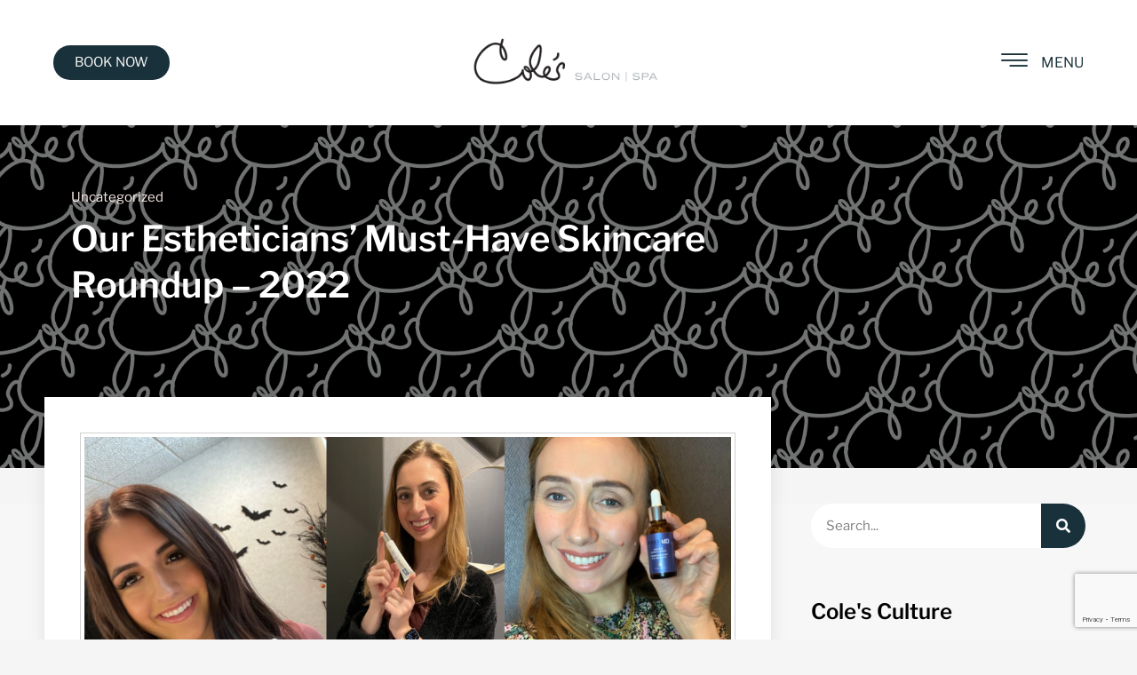

--- FILE ---
content_type: text/html; charset=UTF-8
request_url: https://colessalon.com/our-estheticians-must-have-skincare-roundup-2022/
body_size: 17121
content:
<!doctype html>
<html lang="en-US">
<head>
	<meta charset="UTF-8">
	<meta name="viewport" content="width=device-width, initial-scale=1">
	<link rel="profile" href="https://gmpg.org/xfn/11">
	<meta name='robots' content='index, follow, max-image-preview:large, max-snippet:-1, max-video-preview:-1' />

	<!-- This site is optimized with the Yoast SEO plugin v26.6 - https://yoast.com/wordpress/plugins/seo/ -->
	<title>Our Estheticians’ Must-Have Skincare Roundup - 2022 - Cole&#039;s Salon</title>
	<link rel="canonical" href="https://colessalon.com/our-estheticians-must-have-skincare-roundup-2022/" />
	<meta property="og:locale" content="en_US" />
	<meta property="og:type" content="article" />
	<meta property="og:title" content="Our Estheticians’ Must-Have Skincare Roundup - 2022 - Cole&#039;s Salon" />
	<meta property="og:description" content="In celebration of National Esthetician Day on October 15th, we asked our esthetics team to share their personal must-have skincare products and they kindly obliged. Here is a list of their “ride or dies,” and why they love them! &nbsp;" />
	<meta property="og:url" content="https://colessalon.com/our-estheticians-must-have-skincare-roundup-2022/" />
	<meta property="og:site_name" content="Cole&#039;s Salon" />
	<meta property="article:published_time" content="2022-10-12T14:10:48+00:00" />
	<meta property="article:modified_time" content="2023-02-16T14:37:32+00:00" />
	<meta property="og:image" content="https://colessalon.com/wp-content/uploads/2022/10/Esthetician-Roundup-2022-1024x576.png" />
	<meta property="og:image:width" content="1024" />
	<meta property="og:image:height" content="576" />
	<meta property="og:image:type" content="image/png" />
	<meta name="author" content="Cole&#039;s Salon" />
	<meta name="twitter:label1" content="Written by" />
	<meta name="twitter:data1" content="Cole&#039;s Salon" />
	<meta name="twitter:label2" content="Est. reading time" />
	<meta name="twitter:data2" content="2 minutes" />
	<script type="application/ld+json" class="yoast-schema-graph">{"@context":"https://schema.org","@graph":[{"@type":"Article","@id":"https://colessalon.com/our-estheticians-must-have-skincare-roundup-2022/#article","isPartOf":{"@id":"https://colessalon.com/our-estheticians-must-have-skincare-roundup-2022/"},"author":{"name":"Cole's Salon","@id":"https://colessalon.com/#/schema/person/cfb53d17777df36a0efe3d63173aa42a"},"headline":"Our Estheticians’ Must-Have Skincare Roundup &#8211; 2022","datePublished":"2022-10-12T14:10:48+00:00","dateModified":"2023-02-16T14:37:32+00:00","mainEntityOfPage":{"@id":"https://colessalon.com/our-estheticians-must-have-skincare-roundup-2022/"},"wordCount":46,"commentCount":0,"publisher":{"@id":"https://colessalon.com/#organization"},"image":{"@id":"https://colessalon.com/our-estheticians-must-have-skincare-roundup-2022/#primaryimage"},"thumbnailUrl":"https://colessalon.com/wp-content/uploads/2022/10/Esthetician-Roundup-2022.png","inLanguage":"en-US","potentialAction":[{"@type":"CommentAction","name":"Comment","target":["https://colessalon.com/our-estheticians-must-have-skincare-roundup-2022/#respond"]}]},{"@type":"WebPage","@id":"https://colessalon.com/our-estheticians-must-have-skincare-roundup-2022/","url":"https://colessalon.com/our-estheticians-must-have-skincare-roundup-2022/","name":"Our Estheticians’ Must-Have Skincare Roundup - 2022 - Cole&#039;s Salon","isPartOf":{"@id":"https://colessalon.com/#website"},"primaryImageOfPage":{"@id":"https://colessalon.com/our-estheticians-must-have-skincare-roundup-2022/#primaryimage"},"image":{"@id":"https://colessalon.com/our-estheticians-must-have-skincare-roundup-2022/#primaryimage"},"thumbnailUrl":"https://colessalon.com/wp-content/uploads/2022/10/Esthetician-Roundup-2022.png","datePublished":"2022-10-12T14:10:48+00:00","dateModified":"2023-02-16T14:37:32+00:00","breadcrumb":{"@id":"https://colessalon.com/our-estheticians-must-have-skincare-roundup-2022/#breadcrumb"},"inLanguage":"en-US","potentialAction":[{"@type":"ReadAction","target":["https://colessalon.com/our-estheticians-must-have-skincare-roundup-2022/"]}]},{"@type":"ImageObject","inLanguage":"en-US","@id":"https://colessalon.com/our-estheticians-must-have-skincare-roundup-2022/#primaryimage","url":"https://colessalon.com/wp-content/uploads/2022/10/Esthetician-Roundup-2022.png","contentUrl":"https://colessalon.com/wp-content/uploads/2022/10/Esthetician-Roundup-2022.png","width":1600,"height":900},{"@type":"BreadcrumbList","@id":"https://colessalon.com/our-estheticians-must-have-skincare-roundup-2022/#breadcrumb","itemListElement":[{"@type":"ListItem","position":1,"name":"Home","item":"https://colessalon.com/"},{"@type":"ListItem","position":2,"name":"Our Estheticians’ Must-Have Skincare Roundup &#8211; 2022"}]},{"@type":"WebSite","@id":"https://colessalon.com/#website","url":"https://colessalon.com/","name":"Cole&#039;s Salon","description":"Experience Cole&#039;s Salon. Serving the south-metro Minneapolis-St. Paul, Minnesota area for over 35 years.","publisher":{"@id":"https://colessalon.com/#organization"},"potentialAction":[{"@type":"SearchAction","target":{"@type":"EntryPoint","urlTemplate":"https://colessalon.com/?s={search_term_string}"},"query-input":{"@type":"PropertyValueSpecification","valueRequired":true,"valueName":"search_term_string"}}],"inLanguage":"en-US"},{"@type":"Organization","@id":"https://colessalon.com/#organization","name":"Cole&#039;s Salon","url":"https://colessalon.com/","logo":{"@type":"ImageObject","inLanguage":"en-US","@id":"https://colessalon.com/#/schema/logo/image/","url":"https://colessalon.com/wp-content/uploads/2022/10/Coles-Salon-and-Spa.png","contentUrl":"https://colessalon.com/wp-content/uploads/2022/10/Coles-Salon-and-Spa.png","width":1200,"height":600,"caption":"Cole&#039;s Salon"},"image":{"@id":"https://colessalon.com/#/schema/logo/image/"}},{"@type":"Person","@id":"https://colessalon.com/#/schema/person/cfb53d17777df36a0efe3d63173aa42a","name":"Cole's Salon","image":{"@type":"ImageObject","inLanguage":"en-US","@id":"https://colessalon.com/#/schema/person/image/","url":"https://secure.gravatar.com/avatar/ef75f15845edfc44846a63443806dc5bef674724666bbf96d53049f368de6ed0?s=96&d=mm&r=g","contentUrl":"https://secure.gravatar.com/avatar/ef75f15845edfc44846a63443806dc5bef674724666bbf96d53049f368de6ed0?s=96&d=mm&r=g","caption":"Cole's Salon"},"url":"https://colessalon.com/author/coles/"}]}</script>
	<!-- / Yoast SEO plugin. -->


<link rel="alternate" type="application/rss+xml" title="Cole&#039;s Salon &raquo; Feed" href="https://colessalon.com/feed/" />
<link rel="alternate" type="application/rss+xml" title="Cole&#039;s Salon &raquo; Comments Feed" href="https://colessalon.com/comments/feed/" />
<link rel="alternate" type="application/rss+xml" title="Cole&#039;s Salon &raquo; Our Estheticians’ Must-Have Skincare Roundup &#8211; 2022 Comments Feed" href="https://colessalon.com/our-estheticians-must-have-skincare-roundup-2022/feed/" />
<link rel="alternate" title="oEmbed (JSON)" type="application/json+oembed" href="https://colessalon.com/wp-json/oembed/1.0/embed?url=https%3A%2F%2Fcolessalon.com%2Four-estheticians-must-have-skincare-roundup-2022%2F" />
<link rel="alternate" title="oEmbed (XML)" type="text/xml+oembed" href="https://colessalon.com/wp-json/oembed/1.0/embed?url=https%3A%2F%2Fcolessalon.com%2Four-estheticians-must-have-skincare-roundup-2022%2F&#038;format=xml" />
		<style>
			.lazyload,
			.lazyloading {
				max-width: 100%;
			}
		</style>
		<style id='wp-img-auto-sizes-contain-inline-css'>
img:is([sizes=auto i],[sizes^="auto," i]){contain-intrinsic-size:3000px 1500px}
/*# sourceURL=wp-img-auto-sizes-contain-inline-css */
</style>
<link rel='stylesheet' id='formidable-css' href='https://colessalon.com/wp-content/plugins/formidable/css/formidableforms.css' media='all' />
<link rel='stylesheet' id='dce-dynamic-visibility-style-css' href='https://colessalon.com/wp-content/plugins/dynamic-visibility-for-elementor/assets/css/dynamic-visibility.css' media='all' />
<style id='wp-emoji-styles-inline-css'>

	img.wp-smiley, img.emoji {
		display: inline !important;
		border: none !important;
		box-shadow: none !important;
		height: 1em !important;
		width: 1em !important;
		margin: 0 0.07em !important;
		vertical-align: -0.1em !important;
		background: none !important;
		padding: 0 !important;
	}
/*# sourceURL=wp-emoji-styles-inline-css */
</style>
<link rel='stylesheet' id='wp-block-library-css' href='https://colessalon.com/wp-includes/css/dist/block-library/style.min.css' media='all' />
<style id='global-styles-inline-css'>
:root{--wp--preset--aspect-ratio--square: 1;--wp--preset--aspect-ratio--4-3: 4/3;--wp--preset--aspect-ratio--3-4: 3/4;--wp--preset--aspect-ratio--3-2: 3/2;--wp--preset--aspect-ratio--2-3: 2/3;--wp--preset--aspect-ratio--16-9: 16/9;--wp--preset--aspect-ratio--9-16: 9/16;--wp--preset--color--black: #000000;--wp--preset--color--cyan-bluish-gray: #abb8c3;--wp--preset--color--white: #ffffff;--wp--preset--color--pale-pink: #f78da7;--wp--preset--color--vivid-red: #cf2e2e;--wp--preset--color--luminous-vivid-orange: #ff6900;--wp--preset--color--luminous-vivid-amber: #fcb900;--wp--preset--color--light-green-cyan: #7bdcb5;--wp--preset--color--vivid-green-cyan: #00d084;--wp--preset--color--pale-cyan-blue: #8ed1fc;--wp--preset--color--vivid-cyan-blue: #0693e3;--wp--preset--color--vivid-purple: #9b51e0;--wp--preset--gradient--vivid-cyan-blue-to-vivid-purple: linear-gradient(135deg,rgb(6,147,227) 0%,rgb(155,81,224) 100%);--wp--preset--gradient--light-green-cyan-to-vivid-green-cyan: linear-gradient(135deg,rgb(122,220,180) 0%,rgb(0,208,130) 100%);--wp--preset--gradient--luminous-vivid-amber-to-luminous-vivid-orange: linear-gradient(135deg,rgb(252,185,0) 0%,rgb(255,105,0) 100%);--wp--preset--gradient--luminous-vivid-orange-to-vivid-red: linear-gradient(135deg,rgb(255,105,0) 0%,rgb(207,46,46) 100%);--wp--preset--gradient--very-light-gray-to-cyan-bluish-gray: linear-gradient(135deg,rgb(238,238,238) 0%,rgb(169,184,195) 100%);--wp--preset--gradient--cool-to-warm-spectrum: linear-gradient(135deg,rgb(74,234,220) 0%,rgb(151,120,209) 20%,rgb(207,42,186) 40%,rgb(238,44,130) 60%,rgb(251,105,98) 80%,rgb(254,248,76) 100%);--wp--preset--gradient--blush-light-purple: linear-gradient(135deg,rgb(255,206,236) 0%,rgb(152,150,240) 100%);--wp--preset--gradient--blush-bordeaux: linear-gradient(135deg,rgb(254,205,165) 0%,rgb(254,45,45) 50%,rgb(107,0,62) 100%);--wp--preset--gradient--luminous-dusk: linear-gradient(135deg,rgb(255,203,112) 0%,rgb(199,81,192) 50%,rgb(65,88,208) 100%);--wp--preset--gradient--pale-ocean: linear-gradient(135deg,rgb(255,245,203) 0%,rgb(182,227,212) 50%,rgb(51,167,181) 100%);--wp--preset--gradient--electric-grass: linear-gradient(135deg,rgb(202,248,128) 0%,rgb(113,206,126) 100%);--wp--preset--gradient--midnight: linear-gradient(135deg,rgb(2,3,129) 0%,rgb(40,116,252) 100%);--wp--preset--font-size--small: 13px;--wp--preset--font-size--medium: 20px;--wp--preset--font-size--large: 36px;--wp--preset--font-size--x-large: 42px;--wp--preset--spacing--20: 0.44rem;--wp--preset--spacing--30: 0.67rem;--wp--preset--spacing--40: 1rem;--wp--preset--spacing--50: 1.5rem;--wp--preset--spacing--60: 2.25rem;--wp--preset--spacing--70: 3.38rem;--wp--preset--spacing--80: 5.06rem;--wp--preset--shadow--natural: 6px 6px 9px rgba(0, 0, 0, 0.2);--wp--preset--shadow--deep: 12px 12px 50px rgba(0, 0, 0, 0.4);--wp--preset--shadow--sharp: 6px 6px 0px rgba(0, 0, 0, 0.2);--wp--preset--shadow--outlined: 6px 6px 0px -3px rgb(255, 255, 255), 6px 6px rgb(0, 0, 0);--wp--preset--shadow--crisp: 6px 6px 0px rgb(0, 0, 0);}:root { --wp--style--global--content-size: 800px;--wp--style--global--wide-size: 1200px; }:where(body) { margin: 0; }.wp-site-blocks > .alignleft { float: left; margin-right: 2em; }.wp-site-blocks > .alignright { float: right; margin-left: 2em; }.wp-site-blocks > .aligncenter { justify-content: center; margin-left: auto; margin-right: auto; }:where(.wp-site-blocks) > * { margin-block-start: 24px; margin-block-end: 0; }:where(.wp-site-blocks) > :first-child { margin-block-start: 0; }:where(.wp-site-blocks) > :last-child { margin-block-end: 0; }:root { --wp--style--block-gap: 24px; }:root :where(.is-layout-flow) > :first-child{margin-block-start: 0;}:root :where(.is-layout-flow) > :last-child{margin-block-end: 0;}:root :where(.is-layout-flow) > *{margin-block-start: 24px;margin-block-end: 0;}:root :where(.is-layout-constrained) > :first-child{margin-block-start: 0;}:root :where(.is-layout-constrained) > :last-child{margin-block-end: 0;}:root :where(.is-layout-constrained) > *{margin-block-start: 24px;margin-block-end: 0;}:root :where(.is-layout-flex){gap: 24px;}:root :where(.is-layout-grid){gap: 24px;}.is-layout-flow > .alignleft{float: left;margin-inline-start: 0;margin-inline-end: 2em;}.is-layout-flow > .alignright{float: right;margin-inline-start: 2em;margin-inline-end: 0;}.is-layout-flow > .aligncenter{margin-left: auto !important;margin-right: auto !important;}.is-layout-constrained > .alignleft{float: left;margin-inline-start: 0;margin-inline-end: 2em;}.is-layout-constrained > .alignright{float: right;margin-inline-start: 2em;margin-inline-end: 0;}.is-layout-constrained > .aligncenter{margin-left: auto !important;margin-right: auto !important;}.is-layout-constrained > :where(:not(.alignleft):not(.alignright):not(.alignfull)){max-width: var(--wp--style--global--content-size);margin-left: auto !important;margin-right: auto !important;}.is-layout-constrained > .alignwide{max-width: var(--wp--style--global--wide-size);}body .is-layout-flex{display: flex;}.is-layout-flex{flex-wrap: wrap;align-items: center;}.is-layout-flex > :is(*, div){margin: 0;}body .is-layout-grid{display: grid;}.is-layout-grid > :is(*, div){margin: 0;}body{padding-top: 0px;padding-right: 0px;padding-bottom: 0px;padding-left: 0px;}a:where(:not(.wp-element-button)){text-decoration: underline;}:root :where(.wp-element-button, .wp-block-button__link){background-color: #32373c;border-width: 0;color: #fff;font-family: inherit;font-size: inherit;font-style: inherit;font-weight: inherit;letter-spacing: inherit;line-height: inherit;padding-top: calc(0.667em + 2px);padding-right: calc(1.333em + 2px);padding-bottom: calc(0.667em + 2px);padding-left: calc(1.333em + 2px);text-decoration: none;text-transform: inherit;}.has-black-color{color: var(--wp--preset--color--black) !important;}.has-cyan-bluish-gray-color{color: var(--wp--preset--color--cyan-bluish-gray) !important;}.has-white-color{color: var(--wp--preset--color--white) !important;}.has-pale-pink-color{color: var(--wp--preset--color--pale-pink) !important;}.has-vivid-red-color{color: var(--wp--preset--color--vivid-red) !important;}.has-luminous-vivid-orange-color{color: var(--wp--preset--color--luminous-vivid-orange) !important;}.has-luminous-vivid-amber-color{color: var(--wp--preset--color--luminous-vivid-amber) !important;}.has-light-green-cyan-color{color: var(--wp--preset--color--light-green-cyan) !important;}.has-vivid-green-cyan-color{color: var(--wp--preset--color--vivid-green-cyan) !important;}.has-pale-cyan-blue-color{color: var(--wp--preset--color--pale-cyan-blue) !important;}.has-vivid-cyan-blue-color{color: var(--wp--preset--color--vivid-cyan-blue) !important;}.has-vivid-purple-color{color: var(--wp--preset--color--vivid-purple) !important;}.has-black-background-color{background-color: var(--wp--preset--color--black) !important;}.has-cyan-bluish-gray-background-color{background-color: var(--wp--preset--color--cyan-bluish-gray) !important;}.has-white-background-color{background-color: var(--wp--preset--color--white) !important;}.has-pale-pink-background-color{background-color: var(--wp--preset--color--pale-pink) !important;}.has-vivid-red-background-color{background-color: var(--wp--preset--color--vivid-red) !important;}.has-luminous-vivid-orange-background-color{background-color: var(--wp--preset--color--luminous-vivid-orange) !important;}.has-luminous-vivid-amber-background-color{background-color: var(--wp--preset--color--luminous-vivid-amber) !important;}.has-light-green-cyan-background-color{background-color: var(--wp--preset--color--light-green-cyan) !important;}.has-vivid-green-cyan-background-color{background-color: var(--wp--preset--color--vivid-green-cyan) !important;}.has-pale-cyan-blue-background-color{background-color: var(--wp--preset--color--pale-cyan-blue) !important;}.has-vivid-cyan-blue-background-color{background-color: var(--wp--preset--color--vivid-cyan-blue) !important;}.has-vivid-purple-background-color{background-color: var(--wp--preset--color--vivid-purple) !important;}.has-black-border-color{border-color: var(--wp--preset--color--black) !important;}.has-cyan-bluish-gray-border-color{border-color: var(--wp--preset--color--cyan-bluish-gray) !important;}.has-white-border-color{border-color: var(--wp--preset--color--white) !important;}.has-pale-pink-border-color{border-color: var(--wp--preset--color--pale-pink) !important;}.has-vivid-red-border-color{border-color: var(--wp--preset--color--vivid-red) !important;}.has-luminous-vivid-orange-border-color{border-color: var(--wp--preset--color--luminous-vivid-orange) !important;}.has-luminous-vivid-amber-border-color{border-color: var(--wp--preset--color--luminous-vivid-amber) !important;}.has-light-green-cyan-border-color{border-color: var(--wp--preset--color--light-green-cyan) !important;}.has-vivid-green-cyan-border-color{border-color: var(--wp--preset--color--vivid-green-cyan) !important;}.has-pale-cyan-blue-border-color{border-color: var(--wp--preset--color--pale-cyan-blue) !important;}.has-vivid-cyan-blue-border-color{border-color: var(--wp--preset--color--vivid-cyan-blue) !important;}.has-vivid-purple-border-color{border-color: var(--wp--preset--color--vivid-purple) !important;}.has-vivid-cyan-blue-to-vivid-purple-gradient-background{background: var(--wp--preset--gradient--vivid-cyan-blue-to-vivid-purple) !important;}.has-light-green-cyan-to-vivid-green-cyan-gradient-background{background: var(--wp--preset--gradient--light-green-cyan-to-vivid-green-cyan) !important;}.has-luminous-vivid-amber-to-luminous-vivid-orange-gradient-background{background: var(--wp--preset--gradient--luminous-vivid-amber-to-luminous-vivid-orange) !important;}.has-luminous-vivid-orange-to-vivid-red-gradient-background{background: var(--wp--preset--gradient--luminous-vivid-orange-to-vivid-red) !important;}.has-very-light-gray-to-cyan-bluish-gray-gradient-background{background: var(--wp--preset--gradient--very-light-gray-to-cyan-bluish-gray) !important;}.has-cool-to-warm-spectrum-gradient-background{background: var(--wp--preset--gradient--cool-to-warm-spectrum) !important;}.has-blush-light-purple-gradient-background{background: var(--wp--preset--gradient--blush-light-purple) !important;}.has-blush-bordeaux-gradient-background{background: var(--wp--preset--gradient--blush-bordeaux) !important;}.has-luminous-dusk-gradient-background{background: var(--wp--preset--gradient--luminous-dusk) !important;}.has-pale-ocean-gradient-background{background: var(--wp--preset--gradient--pale-ocean) !important;}.has-electric-grass-gradient-background{background: var(--wp--preset--gradient--electric-grass) !important;}.has-midnight-gradient-background{background: var(--wp--preset--gradient--midnight) !important;}.has-small-font-size{font-size: var(--wp--preset--font-size--small) !important;}.has-medium-font-size{font-size: var(--wp--preset--font-size--medium) !important;}.has-large-font-size{font-size: var(--wp--preset--font-size--large) !important;}.has-x-large-font-size{font-size: var(--wp--preset--font-size--x-large) !important;}
/*# sourceURL=global-styles-inline-css */
</style>

<link rel='stylesheet' id='categories-images-styles-css' href='https://colessalon.com/wp-content/plugins/categories-images/assets/css/zci-styles.css' media='all' />
<link rel='stylesheet' id='parent-style-css' href='https://colessalon.com/wp-content/themes/hello-elementor/style.css' media='all' />
<link rel='stylesheet' id='child-style-css' href='https://colessalon.com/wp-content/themes/Coles-Salon-Elementor/style.css' media='all' />
<link rel='stylesheet' id='hello-elementor-css' href='https://colessalon.com/wp-content/themes/hello-elementor/assets/css/reset.css' media='all' />
<link rel='stylesheet' id='hello-elementor-theme-style-css' href='https://colessalon.com/wp-content/themes/hello-elementor/assets/css/theme.css' media='all' />
<link rel='stylesheet' id='hello-elementor-header-footer-css' href='https://colessalon.com/wp-content/themes/hello-elementor/assets/css/header-footer.css' media='all' />
<link rel='stylesheet' id='elementor-frontend-css' href='https://colessalon.com/wp-content/plugins/elementor/assets/css/frontend.min.css' media='all' />
<link rel='stylesheet' id='elementor-post-5377-css' href='https://colessalon.com/wp-content/uploads/elementor/css/post-5377.css' media='all' />
<link rel='stylesheet' id='widget-image-css' href='https://colessalon.com/wp-content/plugins/elementor/assets/css/widget-image.min.css' media='all' />
<link rel='stylesheet' id='widget-icon-list-css' href='https://colessalon.com/wp-content/plugins/elementor/assets/css/widget-icon-list.min.css' media='all' />
<link rel='stylesheet' id='e-sticky-css' href='https://colessalon.com/wp-content/plugins/elementor-pro/assets/css/modules/sticky.min.css' media='all' />
<link rel='stylesheet' id='widget-heading-css' href='https://colessalon.com/wp-content/plugins/elementor/assets/css/widget-heading.min.css' media='all' />
<link rel='stylesheet' id='e-animation-grow-rotate-css' href='https://colessalon.com/wp-content/plugins/elementor/assets/lib/animations/styles/e-animation-grow-rotate.min.css' media='all' />
<link rel='stylesheet' id='widget-social-icons-css' href='https://colessalon.com/wp-content/plugins/elementor/assets/css/widget-social-icons.min.css' media='all' />
<link rel='stylesheet' id='e-apple-webkit-css' href='https://colessalon.com/wp-content/plugins/elementor/assets/css/conditionals/apple-webkit.min.css' media='all' />
<link rel='stylesheet' id='widget-post-info-css' href='https://colessalon.com/wp-content/plugins/elementor-pro/assets/css/widget-post-info.min.css' media='all' />
<link rel='stylesheet' id='elementor-icons-shared-0-css' href='https://colessalon.com/wp-content/plugins/elementor/assets/lib/font-awesome/css/fontawesome.min.css' media='all' />
<link rel='stylesheet' id='elementor-icons-fa-regular-css' href='https://colessalon.com/wp-content/plugins/elementor/assets/lib/font-awesome/css/regular.min.css' media='all' />
<link rel='stylesheet' id='elementor-icons-fa-solid-css' href='https://colessalon.com/wp-content/plugins/elementor/assets/lib/font-awesome/css/solid.min.css' media='all' />
<link rel='stylesheet' id='widget-share-buttons-css' href='https://colessalon.com/wp-content/plugins/elementor-pro/assets/css/widget-share-buttons.min.css' media='all' />
<link rel='stylesheet' id='elementor-icons-fa-brands-css' href='https://colessalon.com/wp-content/plugins/elementor/assets/lib/font-awesome/css/brands.min.css' media='all' />
<link rel='stylesheet' id='widget-author-box-css' href='https://colessalon.com/wp-content/plugins/elementor-pro/assets/css/widget-author-box.min.css' media='all' />
<link rel='stylesheet' id='widget-social-css' href='https://colessalon.com/wp-content/plugins/elementor-pro/assets/css/widget-social.min.css' media='all' />
<link rel='stylesheet' id='widget-search-form-css' href='https://colessalon.com/wp-content/plugins/elementor-pro/assets/css/widget-search-form.min.css' media='all' />
<link rel='stylesheet' id='widget-video-css' href='https://colessalon.com/wp-content/plugins/elementor/assets/css/widget-video.min.css' media='all' />
<link rel='stylesheet' id='widget-posts-css' href='https://colessalon.com/wp-content/plugins/elementor-pro/assets/css/widget-posts.min.css' media='all' />
<link rel='stylesheet' id='widget-form-css' href='https://colessalon.com/wp-content/plugins/elementor-pro/assets/css/widget-form.min.css' media='all' />
<link rel='stylesheet' id='elementor-icons-css' href='https://colessalon.com/wp-content/plugins/elementor/assets/lib/eicons/css/elementor-icons.min.css' media='all' />
<link rel='stylesheet' id='font-awesome-5-all-css' href='https://colessalon.com/wp-content/plugins/elementor/assets/lib/font-awesome/css/all.min.css' media='all' />
<link rel='stylesheet' id='font-awesome-4-shim-css' href='https://colessalon.com/wp-content/plugins/elementor/assets/lib/font-awesome/css/v4-shims.min.css' media='all' />
<link rel='stylesheet' id='elementor-post-5457-css' href='https://colessalon.com/wp-content/uploads/elementor/css/post-5457.css' media='all' />
<link rel='stylesheet' id='elementor-post-5390-css' href='https://colessalon.com/wp-content/uploads/elementor/css/post-5390.css' media='all' />
<link rel='stylesheet' id='elementor-post-5393-css' href='https://colessalon.com/wp-content/uploads/elementor/css/post-5393.css' media='all' />
<link rel='stylesheet' id='ekit-widget-styles-css' href='https://colessalon.com/wp-content/plugins/elementskit-lite/widgets/init/assets/css/widget-styles.css' media='all' />
<link rel='stylesheet' id='ekit-responsive-css' href='https://colessalon.com/wp-content/plugins/elementskit-lite/widgets/init/assets/css/responsive.css' media='all' />
<link rel='stylesheet' id='elementor-gf-local-librefranklin-css' href='https://colessalon.com/wp-content/uploads/elementor/google-fonts/css/librefranklin.css' media='all' />
<link rel='stylesheet' id='elementor-gf-local-merriweather-css' href='https://colessalon.com/wp-content/uploads/elementor/google-fonts/css/merriweather.css' media='all' />
<link rel='stylesheet' id='elementor-icons-ekiticons-css' href='https://colessalon.com/wp-content/plugins/elementskit-lite/modules/elementskit-icon-pack/assets/css/ekiticons.css' media='all' />
<script src="https://colessalon.com/wp-includes/js/jquery/jquery.min.js" id="jquery-core-js"></script>
<script src="https://colessalon.com/wp-includes/js/jquery/jquery-migrate.min.js" id="jquery-migrate-js"></script>
<script src="https://colessalon.com/wp-content/plugins/elementor/assets/lib/font-awesome/js/v4-shims.min.js" id="font-awesome-4-shim-js"></script>
<link rel="https://api.w.org/" href="https://colessalon.com/wp-json/" /><link rel="alternate" title="JSON" type="application/json" href="https://colessalon.com/wp-json/wp/v2/posts/9052" /><link rel="EditURI" type="application/rsd+xml" title="RSD" href="https://colessalon.com/xmlrpc.php?rsd" />
<meta name="generator" content="WordPress 6.9" />
<link rel='shortlink' href='https://colessalon.com/?p=9052' />
<script>document.documentElement.className += " js";</script>
		<script>
			document.documentElement.className = document.documentElement.className.replace('no-js', 'js');
		</script>
				<style>
			.no-js img.lazyload {
				display: none;
			}

			figure.wp-block-image img.lazyloading {
				min-width: 150px;
			}

			.lazyload,
			.lazyloading {
				--smush-placeholder-width: 100px;
				--smush-placeholder-aspect-ratio: 1/1;
				width: var(--smush-image-width, var(--smush-placeholder-width)) !important;
				aspect-ratio: var(--smush-image-aspect-ratio, var(--smush-placeholder-aspect-ratio)) !important;
			}

						.lazyload, .lazyloading {
				opacity: 0;
			}

			.lazyloaded {
				opacity: 1;
				transition: opacity 400ms;
				transition-delay: 0ms;
			}

					</style>
		<meta name="generator" content="Elementor 3.32.5; features: additional_custom_breakpoints; settings: css_print_method-external, google_font-enabled, font_display-swap">
<!-- Google Tag Manager -->
<script>(function(w,d,s,l,i){w[l]=w[l]||[];w[l].push({'gtm.start':
new Date().getTime(),event:'gtm.js'});var f=d.getElementsByTagName(s)[0],
j=d.createElement(s),dl=l!='dataLayer'?'&l='+l:'';j.async=true;j.src=
'https://www.googletagmanager.com/gtm.js?id='+i+dl;f.parentNode.insertBefore(j,f);
})(window,document,'script','dataLayer','GTM-M3XMB83');</script>
<!-- End Google Tag Manager -->
<!-- Google tag (gtag.js) -->
<script async src="https://www.googletagmanager.com/gtag/js?id=G-3KNKMX4KP9"></script>
<script>
  window.dataLayer = window.dataLayer || [];
  function gtag(){dataLayer.push(arguments);}
  gtag('js', new Date());

  gtag('config', 'G-3KNKMX4KP9');
</script>

<!-- Meta Pixel Code -->
<script type='text/javascript'>
!function(f,b,e,v,n,t,s){if(f.fbq)return;n=f.fbq=function(){n.callMethod?
n.callMethod.apply(n,arguments):n.queue.push(arguments)};if(!f._fbq)f._fbq=n;
n.push=n;n.loaded=!0;n.version='2.0';n.queue=[];t=b.createElement(e);t.async=!0;
t.src=v;s=b.getElementsByTagName(e)[0];s.parentNode.insertBefore(t,s)}(window,
document,'script','https://connect.facebook.net/en_US/fbevents.js');
</script>
<!-- End Meta Pixel Code -->
<script type='text/javascript'>var url = window.location.origin + '?ob=open-bridge';
            fbq('set', 'openbridge', '892996504129214', url);
fbq('init', '892996504129214', {}, {
    "agent": "wordpress-6.9-4.1.5"
})</script><script type='text/javascript'>
    fbq('track', 'PageView', []);
  </script>			<style>
				.e-con.e-parent:nth-of-type(n+4):not(.e-lazyloaded):not(.e-no-lazyload),
				.e-con.e-parent:nth-of-type(n+4):not(.e-lazyloaded):not(.e-no-lazyload) * {
					background-image: none !important;
				}
				@media screen and (max-height: 1024px) {
					.e-con.e-parent:nth-of-type(n+3):not(.e-lazyloaded):not(.e-no-lazyload),
					.e-con.e-parent:nth-of-type(n+3):not(.e-lazyloaded):not(.e-no-lazyload) * {
						background-image: none !important;
					}
				}
				@media screen and (max-height: 640px) {
					.e-con.e-parent:nth-of-type(n+2):not(.e-lazyloaded):not(.e-no-lazyload),
					.e-con.e-parent:nth-of-type(n+2):not(.e-lazyloaded):not(.e-no-lazyload) * {
						background-image: none !important;
					}
				}
			</style>
			<link rel="icon" href="https://colessalon.com/wp-content/uploads/2022/10/Coles-Faivon-100x100.png" sizes="32x32" />
<link rel="icon" href="https://colessalon.com/wp-content/uploads/2022/10/Coles-Faivon-300x300.png" sizes="192x192" />
<link rel="apple-touch-icon" href="https://colessalon.com/wp-content/uploads/2022/10/Coles-Faivon-300x300.png" />
<meta name="msapplication-TileImage" content="https://colessalon.com/wp-content/uploads/2022/10/Coles-Faivon-300x300.png" />
		<style id="wp-custom-css">
			.discounted-price {
    font-family: Libre Franklin;
		color: #0A6E7C;
    font-size: 20px; 
}

.woocommerce-variation-price {
	padding-bottom: 20px;
}

.woocommerce-price-amount.price {
	padding-left: 20px;
}		</style>
		<link rel='stylesheet' id='elementor-post-5402-css' href='https://colessalon.com/wp-content/uploads/elementor/css/post-5402.css' media='all' />
<link rel='stylesheet' id='widget-spacer-css' href='https://colessalon.com/wp-content/plugins/elementor/assets/css/widget-spacer.min.css' media='all' />
<link rel='stylesheet' id='e-animation-fadeInDown-css' href='https://colessalon.com/wp-content/plugins/elementor/assets/lib/animations/styles/fadeInDown.min.css' media='all' />
<link rel='stylesheet' id='widget-nav-menu-css' href='https://colessalon.com/wp-content/plugins/elementor-pro/assets/css/widget-nav-menu.min.css' media='all' />
<link rel='stylesheet' id='e-animation-fadeInUp-css' href='https://colessalon.com/wp-content/plugins/elementor/assets/lib/animations/styles/fadeInUp.min.css' media='all' />
<link rel='stylesheet' id='e-animation-fadeInRight-css' href='https://colessalon.com/wp-content/plugins/elementor/assets/lib/animations/styles/fadeInRight.min.css' media='all' />
<link rel='stylesheet' id='e-animation-fadeIn-css' href='https://colessalon.com/wp-content/plugins/elementor/assets/lib/animations/styles/fadeIn.min.css' media='all' />
<link rel='stylesheet' id='e-popup-css' href='https://colessalon.com/wp-content/plugins/elementor-pro/assets/css/conditionals/popup.min.css' media='all' />
</head>
<body class="wp-singular post-template-default single single-post postid-9052 single-format-standard wp-custom-logo wp-embed-responsive wp-theme-hello-elementor wp-child-theme-Coles-Salon-Elementor hello-elementor-default elementor-default elementor-kit-5377 elementor-page-5393">

<!-- Google Tag Manager (noscript) -->
<noscript><iframe data-src="https://www.googletagmanager.com/ns.html?id=GTM-M3XMB83"
height="0" width="0" style="display:none;visibility:hidden" src="[data-uri]" class="lazyload" data-load-mode="1"></iframe></noscript>
<!-- End Google Tag Manager (noscript) -->
<!-- Start cookieyes banner --> <script id="cookieyes" type="text/javascript" src="https://cdn-cookieyes.com/client_data/67a660814f9b817c6b3864bd/script.js"></script> <!-- End cookieyes banner -->

<!-- Meta Pixel Code -->
<noscript>
<img height="1" width="1" style="display:none" alt="fbpx"
src="https://www.facebook.com/tr?id=892996504129214&ev=PageView&noscript=1" />
</noscript>
<!-- End Meta Pixel Code -->

<a class="skip-link screen-reader-text" href="#content">Skip to content</a>

		<header data-elementor-type="header" data-elementor-id="5457" class="elementor elementor-5457 elementor-location-header" data-elementor-post-type="elementor_library">
					<section class="elementor-section elementor-top-section elementor-element elementor-element-ce37fba elementor-hidden-mobile elementor-section-boxed elementor-section-height-default elementor-section-height-default" data-id="ce37fba" data-element_type="section" data-settings="{&quot;background_background&quot;:&quot;classic&quot;,&quot;sticky&quot;:&quot;top&quot;,&quot;sticky_on&quot;:[&quot;desktop&quot;,&quot;tablet&quot;],&quot;sticky_offset&quot;:0,&quot;sticky_effects_offset&quot;:0,&quot;sticky_anchor_link_offset&quot;:0}">
						<div class="elementor-container elementor-column-gap-default">
					<div class="elementor-column elementor-col-33 elementor-top-column elementor-element elementor-element-3206a40" data-id="3206a40" data-element_type="column" data-settings="{&quot;background_background&quot;:&quot;classic&quot;}">
			<div class="elementor-widget-wrap elementor-element-populated">
						<div class="elementor-element elementor-element-bb24fe8 elementor-align-left elementor-tablet-align-left elementor-widget elementor-widget-button" data-id="bb24fe8" data-element_type="widget" data-widget_type="button.default">
				<div class="elementor-widget-container">
									<div class="elementor-button-wrapper">
					<a class="elementor-button elementor-button-link elementor-size-sm" href="https://phorest.com/book/salons/colessalon" target="_blank">
						<span class="elementor-button-content-wrapper">
									<span class="elementor-button-text">Book Now</span>
					</span>
					</a>
				</div>
								</div>
				</div>
					</div>
		</div>
				<div class="elementor-column elementor-col-33 elementor-top-column elementor-element elementor-element-9c982a2" data-id="9c982a2" data-element_type="column">
			<div class="elementor-widget-wrap elementor-element-populated">
						<div class="elementor-element elementor-element-3f8cbe3 elementor-widget elementor-widget-theme-site-logo elementor-widget-image" data-id="3f8cbe3" data-element_type="widget" data-widget_type="theme-site-logo.default">
				<div class="elementor-widget-container">
											<a href="https://colessalon.com">
			<img width="1200" height="600" data-src="https://colessalon.com/wp-content/uploads/2022/10/Coles-Salon-and-Spa.png" class="attachment-full size-full wp-image-5378 lazyload" alt="" data-srcset="https://colessalon.com/wp-content/uploads/2022/10/Coles-Salon-and-Spa.png 1200w, https://colessalon.com/wp-content/uploads/2022/10/Coles-Salon-and-Spa-600x300.png 600w" data-sizes="(max-width: 1200px) 100vw, 1200px" src="[data-uri]" style="--smush-placeholder-width: 1200px; --smush-placeholder-aspect-ratio: 1200/600;" />				</a>
											</div>
				</div>
					</div>
		</div>
				<div class="elementor-column elementor-col-33 elementor-top-column elementor-element elementor-element-e3b9f88" data-id="e3b9f88" data-element_type="column">
			<div class="elementor-widget-wrap elementor-element-populated">
						<div class="elementor-element elementor-element-4c4df72 elementor-align-right elementor-icon-list--layout-traditional elementor-list-item-link-full_width elementor-widget elementor-widget-icon-list" data-id="4c4df72" data-element_type="widget" data-widget_type="icon-list.default">
				<div class="elementor-widget-container">
							<ul class="elementor-icon-list-items">
							<li class="elementor-icon-list-item">
											<a href="#elementor-action%3Aaction%3Dpopup%3Aopen%26settings%3DeyJpZCI6IjU0MDIiLCJ0b2dnbGUiOmZhbHNlfQ%3D%3D">

												<span class="elementor-icon-list-icon">
							<i aria-hidden="true" class="icon icon-menu-7"></i>						</span>
										<span class="elementor-icon-list-text">Menu</span>
											</a>
									</li>
						</ul>
						</div>
				</div>
					</div>
		</div>
					</div>
		</section>
				<section class="elementor-section elementor-top-section elementor-element elementor-element-acfd24f elementor-hidden-desktop elementor-hidden-tablet elementor-section-boxed elementor-section-height-default elementor-section-height-default" data-id="acfd24f" data-element_type="section" data-settings="{&quot;background_background&quot;:&quot;classic&quot;}">
						<div class="elementor-container elementor-column-gap-default">
					<div class="elementor-column elementor-col-50 elementor-top-column elementor-element elementor-element-05a2955" data-id="05a2955" data-element_type="column">
			<div class="elementor-widget-wrap elementor-element-populated">
						<div class="elementor-element elementor-element-65d2959 elementor-widget elementor-widget-image" data-id="65d2959" data-element_type="widget" data-widget_type="image.default">
				<div class="elementor-widget-container">
																<a href="https://colessalon.com">
							<img width="800" height="400" data-src="https://colessalon.com/wp-content/uploads/2022/10/Coles-Salon-and-Spa.png" class="attachment-large size-large wp-image-5378 lazyload" alt="" data-srcset="https://colessalon.com/wp-content/uploads/2022/10/Coles-Salon-and-Spa.png 1200w, https://colessalon.com/wp-content/uploads/2022/10/Coles-Salon-and-Spa-600x300.png 600w" data-sizes="(max-width: 800px) 100vw, 800px" src="[data-uri]" style="--smush-placeholder-width: 800px; --smush-placeholder-aspect-ratio: 800/400;" />								</a>
															</div>
				</div>
					</div>
		</div>
				<div class="elementor-column elementor-col-50 elementor-top-column elementor-element elementor-element-050f1ac" data-id="050f1ac" data-element_type="column">
			<div class="elementor-widget-wrap elementor-element-populated">
						<div class="elementor-element elementor-element-82a389c elementor-align-right elementor-icon-list--layout-traditional elementor-list-item-link-full_width elementor-widget elementor-widget-icon-list" data-id="82a389c" data-element_type="widget" data-widget_type="icon-list.default">
				<div class="elementor-widget-container">
							<ul class="elementor-icon-list-items">
							<li class="elementor-icon-list-item">
											<a href="#elementor-action%3Aaction%3Dpopup%3Aopen%26settings%3DeyJpZCI6IjU0MDIiLCJ0b2dnbGUiOmZhbHNlfQ%3D%3D">

												<span class="elementor-icon-list-icon">
							<i aria-hidden="true" class="icon icon-menu-7"></i>						</span>
										<span class="elementor-icon-list-text">Menu</span>
											</a>
									</li>
						</ul>
						</div>
				</div>
					</div>
		</div>
					</div>
		</section>
				</header>
				<div data-elementor-type="single-post" data-elementor-id="5393" class="elementor elementor-5393 elementor-location-single post-9052 post type-post status-publish format-standard has-post-thumbnail hentry category-uncategorized" data-elementor-post-type="elementor_library">
					<section class="elementor-section elementor-top-section elementor-element elementor-element-45ef0362 elementor-section-boxed elementor-section-height-default elementor-section-height-default" data-id="45ef0362" data-element_type="section" data-settings="{&quot;background_background&quot;:&quot;classic&quot;}">
							<div class="elementor-background-overlay"></div>
							<div class="elementor-container elementor-column-gap-default">
					<div class="elementor-column elementor-col-100 elementor-top-column elementor-element elementor-element-3561f417" data-id="3561f417" data-element_type="column">
			<div class="elementor-widget-wrap elementor-element-populated">
						<div class="elementor-element elementor-element-62b73199 elementor-tablet-align-center elementor-align-left elementor-widget elementor-widget-post-info" data-id="62b73199" data-element_type="widget" data-widget_type="post-info.default">
				<div class="elementor-widget-container">
							<ul class="elementor-inline-items elementor-icon-list-items elementor-post-info">
								<li class="elementor-icon-list-item elementor-repeater-item-124edcf elementor-inline-item" itemprop="about">
													<span class="elementor-icon-list-text elementor-post-info__item elementor-post-info__item--type-terms">
										<span class="elementor-post-info__terms-list">
				<a href="https://colessalon.com/category/uncategorized/" class="elementor-post-info__terms-list-item">Uncategorized</a>				</span>
					</span>
								</li>
				</ul>
						</div>
				</div>
				<div class="elementor-element elementor-element-3a23b74d elementor-widget elementor-widget-theme-post-title elementor-page-title elementor-widget-heading" data-id="3a23b74d" data-element_type="widget" data-widget_type="theme-post-title.default">
				<div class="elementor-widget-container">
					<h1 class="elementor-heading-title elementor-size-default">Our Estheticians’ Must-Have Skincare Roundup &#8211; 2022</h1>				</div>
				</div>
					</div>
		</div>
					</div>
		</section>
				<section class="elementor-section elementor-top-section elementor-element elementor-element-46318172 elementor-section-boxed elementor-section-height-default elementor-section-height-default" data-id="46318172" data-element_type="section" data-settings="{&quot;background_background&quot;:&quot;classic&quot;}">
						<div class="elementor-container elementor-column-gap-default">
					<div class="elementor-column elementor-col-66 elementor-top-column elementor-element elementor-element-137d1612" data-id="137d1612" data-element_type="column" data-settings="{&quot;background_background&quot;:&quot;classic&quot;}">
			<div class="elementor-widget-wrap elementor-element-populated">
						<div class="elementor-element elementor-element-5ff63de4 elementor-widget elementor-widget-theme-post-featured-image elementor-widget-image" data-id="5ff63de4" data-element_type="widget" data-widget_type="theme-post-featured-image.default">
				<div class="elementor-widget-container">
															<img width="800" height="450" data-src="https://colessalon.com/wp-content/uploads/2022/10/Esthetician-Roundup-2022-1024x576.png" class="attachment-large size-large wp-image-8205 lazyload" alt="" data-srcset="https://colessalon.com/wp-content/uploads/2022/10/Esthetician-Roundup-2022-1024x576.png 1024w, https://colessalon.com/wp-content/uploads/2022/10/Esthetician-Roundup-2022-300x169.png 300w, https://colessalon.com/wp-content/uploads/2022/10/Esthetician-Roundup-2022-768x432.png 768w, https://colessalon.com/wp-content/uploads/2022/10/Esthetician-Roundup-2022-1536x864.png 1536w, https://colessalon.com/wp-content/uploads/2022/10/Esthetician-Roundup-2022-600x338.png 600w, https://colessalon.com/wp-content/uploads/2022/10/Esthetician-Roundup-2022.png 1600w" data-sizes="(max-width: 800px) 100vw, 800px" src="[data-uri]" style="--smush-placeholder-width: 800px; --smush-placeholder-aspect-ratio: 800/450;" />															</div>
				</div>
				<div class="elementor-element elementor-element-5cfedd9e elementor-widget elementor-widget-theme-post-content" data-id="5cfedd9e" data-element_type="widget" data-widget_type="theme-post-content.default">
				<div class="elementor-widget-container">
					<p>In celebration of National Esthetician Day on October 15th, we asked our esthetics team to share their personal must-have skincare products and they kindly obliged. Here is a list of their “ride or dies,” and why they love them!</p>
<p>&nbsp;</p>
<p><img fetchpriority="high" decoding="async" class="alignleft wp-image-5413 size-full" src="https://colessalon.com/wp-content/uploads/2022/10/Esthetician-Day-Blog_01.png" alt="" width="948" height="456" /> <a href="https://www.instagram.com/skincarebyjennyk/"><img decoding="async" class="alignleft wp-image-5414 size-full lazyload" data-src="https://colessalon.com/wp-content/uploads/2022/10/Esthetician-Day-Blog_02.png" alt="" width="948" height="484" src="[data-uri]" style="--smush-placeholder-width: 948px; --smush-placeholder-aspect-ratio: 948/484;" /></a> <a href="http://www.instagram.com/heather_hagel/"><img decoding="async" class="alignleft wp-image-5415 size-full lazyload" data-src="https://colessalon.com/wp-content/uploads/2022/10/Esthetician-Day-Blog_03.png" alt="" width="948" height="484" src="[data-uri]" style="--smush-placeholder-width: 948px; --smush-placeholder-aspect-ratio: 948/484;" /></a></p>
<p><a href="https://www.instagram.com/esthibygrace/"><img decoding="async" class="alignleft wp-image-5419 size-full lazyload" data-src="https://colessalon.com/wp-content/uploads/2022/10/Lockup-Test-3_04.png" alt="" width="948" height="484" src="[data-uri]" style="--smush-placeholder-width: 948px; --smush-placeholder-aspect-ratio: 948/484;" /></a></p>
<p><a href="https://www.instagram.com/emmaxesthetics/"><img decoding="async" class="alignleft wp-image-5416 size-full lazyload" data-src="https://colessalon.com/wp-content/uploads/2022/10/Esthetician-Day-Blog_05.png" alt="" width="948" height="485" src="[data-uri]" style="--smush-placeholder-width: 948px; --smush-placeholder-aspect-ratio: 948/485;" /></a></p>
<p><a href="https://www.instagram.com/estistacey/"><img decoding="async" class="alignleft wp-image-5417 size-full lazyload" data-src="https://colessalon.com/wp-content/uploads/2022/10/Esthetician-Day-Blog_06.png" alt="" width="948" height="479" src="[data-uri]" style="--smush-placeholder-width: 948px; --smush-placeholder-aspect-ratio: 948/479;" /></a><a href="https://www.instagram.com/museonfleek/"><img decoding="async" class="alignleft wp-image-5418 size-full lazyload" data-src="https://colessalon.com/wp-content/uploads/2022/10/Esthetician-Day-Blog_07.png" alt="" width="948" height="485" src="[data-uri]" style="--smush-placeholder-width: 948px; --smush-placeholder-aspect-ratio: 948/485;" /></a></p>
				</div>
				</div>
				<div class="elementor-element elementor-element-aefe8c8 elementor-widget elementor-widget-heading" data-id="aefe8c8" data-element_type="widget" data-widget_type="heading.default">
				<div class="elementor-widget-container">
					<h2 class="elementor-heading-title elementor-size-default">Share:</h2>				</div>
				</div>
				<div class="elementor-element elementor-element-69e0f25c elementor-share-buttons--color-custom elementor-share-buttons--shape-circle elementor-share-buttons--view-icon-text elementor-share-buttons--skin-gradient elementor-grid-0 elementor-widget elementor-widget-share-buttons" data-id="69e0f25c" data-element_type="widget" data-widget_type="share-buttons.default">
				<div class="elementor-widget-container">
							<div class="elementor-grid" role="list">
								<div class="elementor-grid-item" role="listitem">
						<div class="elementor-share-btn elementor-share-btn_facebook" role="button" tabindex="0" aria-label="Share on facebook">
															<span class="elementor-share-btn__icon">
								<i class="fab fa-facebook" aria-hidden="true"></i>							</span>
																						<div class="elementor-share-btn__text">
																			<span class="elementor-share-btn__title">
										Facebook									</span>
																	</div>
													</div>
					</div>
									<div class="elementor-grid-item" role="listitem">
						<div class="elementor-share-btn elementor-share-btn_twitter" role="button" tabindex="0" aria-label="Share on twitter">
															<span class="elementor-share-btn__icon">
								<i class="fab fa-twitter" aria-hidden="true"></i>							</span>
																						<div class="elementor-share-btn__text">
																			<span class="elementor-share-btn__title">
										Twitter									</span>
																	</div>
													</div>
					</div>
									<div class="elementor-grid-item" role="listitem">
						<div class="elementor-share-btn elementor-share-btn_pinterest" role="button" tabindex="0" aria-label="Share on pinterest">
															<span class="elementor-share-btn__icon">
								<i class="fab fa-pinterest" aria-hidden="true"></i>							</span>
																						<div class="elementor-share-btn__text">
																			<span class="elementor-share-btn__title">
										Pinterest									</span>
																	</div>
													</div>
					</div>
									<div class="elementor-grid-item" role="listitem">
						<div class="elementor-share-btn elementor-share-btn_email" role="button" tabindex="0" aria-label="Share on email">
															<span class="elementor-share-btn__icon">
								<i class="fas fa-envelope" aria-hidden="true"></i>							</span>
																						<div class="elementor-share-btn__text">
																			<span class="elementor-share-btn__title">
										Email									</span>
																	</div>
													</div>
					</div>
						</div>
						</div>
				</div>
				<div class="elementor-element elementor-element-3e9a60fe elementor-author-box--name-yes elementor-widget elementor-widget-author-box" data-id="3e9a60fe" data-element_type="widget" data-widget_type="author-box.default">
				<div class="elementor-widget-container">
							<div class="elementor-author-box">
			
			<div class="elementor-author-box__text">
									<div >
						<h4 class="elementor-author-box__name">
							Cole's Salon						</h4>
					</div>
				
				
							</div>
		</div>
						</div>
				</div>
				<div class="elementor-element elementor-element-14c36557 elementor-widget elementor-widget-facebook-button" data-id="14c36557" data-element_type="widget" data-widget_type="facebook-button.default">
				<div class="elementor-widget-container">
							<div data-layout="standard" data-colorscheme="light" data-size="small" data-show-faces="false" class="elementor-facebook-widget fb-like" data-href="https://colessalon.com?p=9052" data-share="false" data-action="like"></div>
						</div>
				</div>
				<div class="elementor-element elementor-element-92eeaf8 elementor-widget elementor-widget-post-comments" data-id="92eeaf8" data-element_type="widget" data-widget_type="post-comments.theme_comments">
				<div class="elementor-widget-container">
					<section id="comments" class="comments-area">

	
		<div id="respond" class="comment-respond">
		<h2 id="reply-title" class="comment-reply-title">Leave a Reply <small><a rel="nofollow" id="cancel-comment-reply-link" href="/our-estheticians-must-have-skincare-roundup-2022/#respond" style="display:none;">Cancel reply</a></small></h2><p class="must-log-in">You must be <a href="https://colessalon.com/websiteedit/?redirect_to=https%3A%2F%2Fcolessalon.com%2Four-estheticians-must-have-skincare-roundup-2022%2F">logged in</a> to post a comment.</p>	</div><!-- #respond -->
	
</section>
				</div>
				</div>
					</div>
		</div>
				<div class="elementor-column elementor-col-33 elementor-top-column elementor-element elementor-element-4ef74e4" data-id="4ef74e4" data-element_type="column">
			<div class="elementor-widget-wrap elementor-element-populated">
						<div class="elementor-element elementor-element-52a5122c elementor-search-form--skin-classic elementor-search-form--button-type-icon elementor-search-form--icon-search elementor-widget elementor-widget-search-form" data-id="52a5122c" data-element_type="widget" data-settings="{&quot;skin&quot;:&quot;classic&quot;}" data-widget_type="search-form.default">
				<div class="elementor-widget-container">
							<search role="search">
			<form class="elementor-search-form" action="https://colessalon.com" method="get">
												<div class="elementor-search-form__container">
					<label class="elementor-screen-only" for="elementor-search-form-52a5122c">Search</label>

					
					<input id="elementor-search-form-52a5122c" placeholder="Search..." class="elementor-search-form__input" type="search" name="s" value="">
					
											<button class="elementor-search-form__submit" type="submit" aria-label="Search">
															<i aria-hidden="true" class="fas fa-search"></i>													</button>
					
									</div>
			</form>
		</search>
						</div>
				</div>
				<div class="elementor-element elementor-element-45393418 elementor-widget elementor-widget-heading" data-id="45393418" data-element_type="widget" data-widget_type="heading.default">
				<div class="elementor-widget-container">
					<h4 class="elementor-heading-title elementor-size-default">Cole's Culture</h4>				</div>
				</div>
				<div class="elementor-element elementor-element-61eb0090 elementor-widget elementor-widget-text-editor" data-id="61eb0090" data-element_type="widget" data-widget_type="text-editor.default">
				<div class="elementor-widget-container">
									<p>Learn more about our team of happy, balanced, highly-skilled professionals whose dreams and passions are fulfilled.</p><p> </p>								</div>
				</div>
				<div class="elementor-element elementor-element-a0bd64a elementor-widget elementor-widget-video" data-id="a0bd64a" data-element_type="widget" data-settings="{&quot;youtube_url&quot;:&quot;https:\/\/www.youtube.com\/watch?v=wYS6tnBhR2U&amp;feature=youtu.be&quot;,&quot;video_type&quot;:&quot;youtube&quot;,&quot;controls&quot;:&quot;yes&quot;}" data-widget_type="video.default">
				<div class="elementor-widget-container">
							<div class="elementor-wrapper elementor-open-inline">
			<div class="elementor-video"></div>		</div>
						</div>
				</div>
				<div class="elementor-element elementor-element-4cd49b04 elementor-widget elementor-widget-heading" data-id="4cd49b04" data-element_type="widget" data-widget_type="heading.default">
				<div class="elementor-widget-container">
					<h4 class="elementor-heading-title elementor-size-default">Recent Posts</h4>				</div>
				</div>
				<div class="elementor-element elementor-element-72dda4a0 elementor-grid-1 elementor-posts--thumbnail-left elementor-grid-tablet-2 elementor-grid-mobile-1 elementor-widget elementor-widget-posts" data-id="72dda4a0" data-element_type="widget" data-settings="{&quot;classic_columns&quot;:&quot;1&quot;,&quot;classic_row_gap&quot;:{&quot;unit&quot;:&quot;px&quot;,&quot;size&quot;:20,&quot;sizes&quot;:[]},&quot;classic_columns_tablet&quot;:&quot;2&quot;,&quot;classic_columns_mobile&quot;:&quot;1&quot;,&quot;classic_row_gap_tablet&quot;:{&quot;unit&quot;:&quot;px&quot;,&quot;size&quot;:&quot;&quot;,&quot;sizes&quot;:[]},&quot;classic_row_gap_mobile&quot;:{&quot;unit&quot;:&quot;px&quot;,&quot;size&quot;:&quot;&quot;,&quot;sizes&quot;:[]}}" data-widget_type="posts.classic">
				<div class="elementor-widget-container">
							<div class="elementor-posts-container elementor-posts elementor-posts--skin-classic elementor-grid" role="list">
				<article class="elementor-post elementor-grid-item post-21912 post type-post status-publish format-standard has-post-thumbnail hentry category-product-recommendations category-skin-essentials category-skin-rejuvenation" role="listitem">
				<a class="elementor-post__thumbnail__link" href="https://colessalon.com/give-your-skin-a-mid-winter-reset/" tabindex="-1" >
			<div class="elementor-post__thumbnail"><img width="300" height="169" data-src="https://colessalon.com/wp-content/uploads/2026/01/January-2026-Give-Your-Skin-a-Mid-Winter-Reset-300x169.jpg" class="attachment-medium size-medium wp-image-21924 lazyload" alt="" src="[data-uri]" style="--smush-placeholder-width: 300px; --smush-placeholder-aspect-ratio: 300/169;" /></div>
		</a>
				<div class="elementor-post__text">
				<h3 class="elementor-post__title">
			<a href="https://colessalon.com/give-your-skin-a-mid-winter-reset/" >
				Give Your Skin a Mid-Winter Reset!			</a>
		</h3>
		
		<a class="elementor-post__read-more" href="https://colessalon.com/give-your-skin-a-mid-winter-reset/" aria-label="Read more about Give Your Skin a Mid-Winter Reset!" tabindex="-1" >
			Read More »		</a>

				</div>
				</article>
				<article class="elementor-post elementor-grid-item post-21872 post type-post status-publish format-standard has-post-thumbnail hentry category-hair category-product-recommendations category-skin-essentials category-skin-rejuvenation" role="listitem">
				<a class="elementor-post__thumbnail__link" href="https://colessalon.com/top-10-must-haves-for-healthy-skin-hair/" tabindex="-1" >
			<div class="elementor-post__thumbnail"><img width="300" height="169" data-src="https://colessalon.com/wp-content/uploads/2026/01/January-Must-Haves-for-2026-300x169.png" class="attachment-medium size-medium wp-image-21873 lazyload" alt="" src="[data-uri]" style="--smush-placeholder-width: 300px; --smush-placeholder-aspect-ratio: 300/169;" /></div>
		</a>
				<div class="elementor-post__text">
				<h3 class="elementor-post__title">
			<a href="https://colessalon.com/top-10-must-haves-for-healthy-skin-hair/" >
				Top 10 Must-Haves for Healthy Skin &#038; Hair			</a>
		</h3>
		
		<a class="elementor-post__read-more" href="https://colessalon.com/top-10-must-haves-for-healthy-skin-hair/" aria-label="Read more about Top 10 Must-Haves for Healthy Skin &#038; Hair" tabindex="-1" >
			Read More »		</a>

				</div>
				</article>
				<article class="elementor-post elementor-grid-item post-21741 post type-post status-publish format-standard has-post-thumbnail hentry category-body-massage category-service-recommendations" role="listitem">
				<a class="elementor-post__thumbnail__link" href="https://colessalon.com/try-these-3-add-ons-to-enhance-your-massage-service/" tabindex="-1" >
			<div class="elementor-post__thumbnail"><img width="300" height="169" data-src="https://colessalon.com/wp-content/uploads/2025/12/December-Try-These-3-Add-Ons-to-Enhance-Your-Massage-Service-1-300x169.png" class="attachment-medium size-medium wp-image-21742 lazyload" alt="" src="[data-uri]" style="--smush-placeholder-width: 300px; --smush-placeholder-aspect-ratio: 300/169;" /></div>
		</a>
				<div class="elementor-post__text">
				<h3 class="elementor-post__title">
			<a href="https://colessalon.com/try-these-3-add-ons-to-enhance-your-massage-service/" >
				Try These 3 Add-Ons to Enhance Your Massage Service			</a>
		</h3>
		
		<a class="elementor-post__read-more" href="https://colessalon.com/try-these-3-add-ons-to-enhance-your-massage-service/" aria-label="Read more about Try These 3 Add-Ons to Enhance Your Massage Service" tabindex="-1" >
			Read More »		</a>

				</div>
				</article>
				</div>
		
						</div>
				</div>
				<div class="elementor-element elementor-element-352a4747 elementor-widget elementor-widget-heading" data-id="352a4747" data-element_type="widget" data-widget_type="heading.default">
				<div class="elementor-widget-container">
					<h4 class="elementor-heading-title elementor-size-default">Let's Get Social</h4>				</div>
				</div>
				<div class="elementor-element elementor-element-370f2c64 elementor-shape-circle elementor-grid-0 elementor-widget elementor-widget-social-icons" data-id="370f2c64" data-element_type="widget" data-widget_type="social-icons.default">
				<div class="elementor-widget-container">
							<div class="elementor-social-icons-wrapper elementor-grid" role="list">
							<span class="elementor-grid-item" role="listitem">
					<a class="elementor-icon elementor-social-icon elementor-social-icon-icon-instagram1 elementor-repeater-item-6c4eca7" href="http://instagram.com/colessalon" target="_blank">
						<span class="elementor-screen-only">Icon-instagram1</span>
						<i aria-hidden="true" class="icon icon-instagram1"></i>					</a>
				</span>
							<span class="elementor-grid-item" role="listitem">
					<a class="elementor-icon elementor-social-icon elementor-social-icon-icon-facebook-1 elementor-repeater-item-0d1bf11" href="https://www.facebook.com/Colessalon" target="_blank">
						<span class="elementor-screen-only">Icon-facebook-1</span>
						<i aria-hidden="true" class="icon icon-facebook-1"></i>					</a>
				</span>
							<span class="elementor-grid-item" role="listitem">
					<a class="elementor-icon elementor-social-icon elementor-social-icon-icon-twitter-1 elementor-repeater-item-ae20f37" href="https://twitter.com/Coles_Salon" target="_blank">
						<span class="elementor-screen-only">Icon-twitter-1</span>
						<i aria-hidden="true" class="icon icon-twitter-1"></i>					</a>
				</span>
					</div>
						</div>
				</div>
				<div class="elementor-element elementor-element-5b6a52b3 elementor-widget elementor-widget-facebook-page" data-id="5b6a52b3" data-element_type="widget" data-widget_type="facebook-page.default">
				<div class="elementor-widget-container">
					<div class="elementor-facebook-widget fb-page" data-href="https://www.facebook.com/ColesSalonBurnsville/" data-tabs="" data-height="320px" data-width="500px" data-small-header="false" data-hide-cover="false" data-show-facepile="true" data-hide-cta="false" style="min-height: 1px;height:320px"></div>				</div>
				</div>
					</div>
		</div>
					</div>
		</section>
				<section class="elementor-section elementor-top-section elementor-element elementor-element-18db889a elementor-section-boxed elementor-section-height-default elementor-section-height-default" data-id="18db889a" data-element_type="section" data-settings="{&quot;background_background&quot;:&quot;classic&quot;}">
							<div class="elementor-background-overlay"></div>
							<div class="elementor-container elementor-column-gap-default">
					<div class="elementor-column elementor-col-100 elementor-top-column elementor-element elementor-element-193e4010" data-id="193e4010" data-element_type="column">
			<div class="elementor-widget-wrap elementor-element-populated">
						<div class="elementor-element elementor-element-4c76a006 elementor-widget elementor-widget-heading" data-id="4c76a006" data-element_type="widget" data-widget_type="heading.default">
				<div class="elementor-widget-container">
					<h2 class="elementor-heading-title elementor-size-default">Sign up for our Newsletter
</h2>				</div>
				</div>
				<div class="elementor-element elementor-element-248ee43 elementor-button-align-stretch elementor-widget elementor-widget-form" data-id="248ee43" data-element_type="widget" data-settings="{&quot;button_width&quot;:&quot;33&quot;,&quot;step_next_label&quot;:&quot;Next&quot;,&quot;step_previous_label&quot;:&quot;Previous&quot;,&quot;step_type&quot;:&quot;number_text&quot;,&quot;step_icon_shape&quot;:&quot;circle&quot;}" data-widget_type="form.default">
				<div class="elementor-widget-container">
							<form class="elementor-form" method="post" name="Newsletter" aria-label="Newsletter">
			<input type="hidden" name="post_id" value="5393"/>
			<input type="hidden" name="form_id" value="248ee43"/>
			<input type="hidden" name="referer_title" value="Learning &amp; Growing in Style with Stephen Moody - Cole&#039;s Salon" />

							<input type="hidden" name="queried_id" value="4775"/>
			
			<div class="elementor-form-fields-wrapper elementor-labels-">
								<div class="elementor-field-type-text elementor-field-group elementor-column elementor-field-group-first_name elementor-col-50 elementor-field-required">
													<input size="1" type="text" name="form_fields[first_name]" id="form-field-first_name" class="elementor-field elementor-size-md  elementor-field-textual" placeholder="First Name" required="required">
											</div>
								<div class="elementor-field-type-text elementor-field-group elementor-column elementor-field-group-last_name elementor-col-50 elementor-field-required">
													<input size="1" type="text" name="form_fields[last_name]" id="form-field-last_name" class="elementor-field elementor-size-md  elementor-field-textual" placeholder="Last Name" required="required">
											</div>
								<div class="elementor-field-type-text elementor-field-group elementor-column elementor-field-group-phone elementor-col-50 elementor-field-required">
													<input size="1" type="text" name="form_fields[phone]" id="form-field-phone" class="elementor-field elementor-size-md  elementor-field-textual" placeholder="Phone Number" required="required">
											</div>
								<div class="elementor-field-type-email elementor-field-group elementor-column elementor-field-group-email elementor-col-50 elementor-field-required">
												<label for="form-field-email" class="elementor-field-label elementor-screen-only">
								Email							</label>
														<input size="1" type="email" name="form_fields[email]" id="form-field-email" class="elementor-field elementor-size-md  elementor-field-textual" placeholder="Email" required="required">
											</div>
								<div class="elementor-field-type-recaptcha_v3 elementor-field-group elementor-column elementor-field-group-field_4807ee8 elementor-col-100 recaptcha_v3-bottomright">
					<div class="elementor-field" id="form-field-field_4807ee8"><div class="elementor-g-recaptcha" data-sitekey="6LdwV7okAAAAAFw0o6dhVjoE7fy7BTsjDdxmmRar" data-type="v3" data-action="Form" data-badge="bottomright" data-size="invisible"></div></div>				</div>
								<div class="elementor-field-group elementor-column elementor-field-type-submit elementor-col-33 e-form__buttons">
					<button class="elementor-button elementor-size-md" type="submit">
						<span class="elementor-button-content-wrapper">
																						<span class="elementor-button-text">Sign me up!</span>
													</span>
					</button>
				</div>
			</div>
		</form>
						</div>
				</div>
					</div>
		</div>
					</div>
		</section>
				</div>
				<footer data-elementor-type="footer" data-elementor-id="5390" class="elementor elementor-5390 elementor-location-footer" data-elementor-post-type="elementor_library">
					<section class="elementor-section elementor-top-section elementor-element elementor-element-be7e157 elementor-section-boxed elementor-section-height-default elementor-section-height-default" data-id="be7e157" data-element_type="section" data-settings="{&quot;background_background&quot;:&quot;classic&quot;}">
						<div class="elementor-container elementor-column-gap-default">
					<div class="elementor-column elementor-col-25 elementor-top-column elementor-element elementor-element-21ea067" data-id="21ea067" data-element_type="column">
			<div class="elementor-widget-wrap elementor-element-populated">
						<div class="elementor-element elementor-element-270a591 elementor-widget elementor-widget-image" data-id="270a591" data-element_type="widget" data-widget_type="image.default">
				<div class="elementor-widget-container">
															<img width="800" height="563" data-src="https://colessalon.com/wp-content/uploads/2022/10/ColesLogo_vert_white.png" class="attachment-large size-large wp-image-5392 lazyload" alt="" data-srcset="https://colessalon.com/wp-content/uploads/2022/10/ColesLogo_vert_white.png 1000w, https://colessalon.com/wp-content/uploads/2022/10/ColesLogo_vert_white-600x422.png 600w" data-sizes="(max-width: 800px) 100vw, 800px" src="[data-uri]" style="--smush-placeholder-width: 800px; --smush-placeholder-aspect-ratio: 800/563;" />															</div>
				</div>
				<div class="elementor-element elementor-element-e76c82d elementor-widget elementor-widget-text-editor" data-id="e76c82d" data-element_type="widget" data-widget_type="text-editor.default">
				<div class="elementor-widget-container">
									<p>Serving the south-metro <strong>Minneapolis-St. Paul, Minnesota</strong> area for more than 4 decades, Cole’s Salon truly provides a <span style="color: #ffffff;"><strong>client-focused</strong></span> <strong><span style="color: #ffffff;">exceptional</span> <span style="color: #ffffff;">experience</span> </strong>for each guest.</p>								</div>
				</div>
					</div>
		</div>
				<div class="elementor-column elementor-col-25 elementor-top-column elementor-element elementor-element-08f15b5" data-id="08f15b5" data-element_type="column">
			<div class="elementor-widget-wrap elementor-element-populated">
						<div class="elementor-element elementor-element-ff8ef5b elementor-widget elementor-widget-heading" data-id="ff8ef5b" data-element_type="widget" data-widget_type="heading.default">
				<div class="elementor-widget-container">
					<h2 class="elementor-heading-title elementor-size-default">What's New</h2>				</div>
				</div>
				<div class="elementor-element elementor-element-4baaa59 elementor-icon-list--layout-traditional elementor-list-item-link-full_width elementor-widget elementor-widget-icon-list" data-id="4baaa59" data-element_type="widget" data-widget_type="icon-list.default">
				<div class="elementor-widget-container">
							<ul class="elementor-icon-list-items">
							<li class="elementor-icon-list-item">
											<a href="https://colessalon.com/blog/">

											<span class="elementor-icon-list-text">Blog</span>
											</a>
									</li>
								<li class="elementor-icon-list-item">
											<a href="https://colessalon.com/services/">

											<span class="elementor-icon-list-text">Services</span>
											</a>
									</li>
								<li class="elementor-icon-list-item">
											<a href="https://colessalon.com/specials/">

											<span class="elementor-icon-list-text">Specials</span>
											</a>
									</li>
								<li class="elementor-icon-list-item">
											<a href="https://shop-us.phorest.com/businesses/p4eZD5cfGx-aSKoE2Ojt7A/branches/3bjOvN3oI-YFEnJgN_2X8Q/products">

											<span class="elementor-icon-list-text">Shop</span>
											</a>
									</li>
								<li class="elementor-icon-list-item">
											<a href="https://colessalon.com/products/">

											<span class="elementor-icon-list-text">Products</span>
											</a>
									</li>
						</ul>
						</div>
				</div>
					</div>
		</div>
				<div class="elementor-column elementor-col-25 elementor-top-column elementor-element elementor-element-26c76a8" data-id="26c76a8" data-element_type="column">
			<div class="elementor-widget-wrap elementor-element-populated">
						<div class="elementor-element elementor-element-b762269 elementor-widget elementor-widget-heading" data-id="b762269" data-element_type="widget" data-widget_type="heading.default">
				<div class="elementor-widget-container">
					<h2 class="elementor-heading-title elementor-size-default">Resources</h2>				</div>
				</div>
				<div class="elementor-element elementor-element-4f292bd elementor-icon-list--layout-traditional elementor-list-item-link-full_width elementor-widget elementor-widget-icon-list" data-id="4f292bd" data-element_type="widget" data-widget_type="icon-list.default">
				<div class="elementor-widget-container">
							<ul class="elementor-icon-list-items">
							<li class="elementor-icon-list-item">
											<a href="https://gift-cards.phorest.com/salons/colessaloninc" target="_blank">

											<span class="elementor-icon-list-text">Gift Cards</span>
											</a>
									</li>
								<li class="elementor-icon-list-item">
											<a href="https://colessalon.com/deposit-no-show-policy/">

											<span class="elementor-icon-list-text">Salon Policies</span>
											</a>
									</li>
								<li class="elementor-icon-list-item">
											<a href="https://colessalon.com/about-us/">

											<span class="elementor-icon-list-text">About Us</span>
											</a>
									</li>
								<li class="elementor-icon-list-item">
											<a href="https://colessalon.com/events/">

											<span class="elementor-icon-list-text">Groups</span>
											</a>
									</li>
								<li class="elementor-icon-list-item">
											<a href="https://colessalon.com/faq/">

											<span class="elementor-icon-list-text">FAQ</span>
											</a>
									</li>
								<li class="elementor-icon-list-item">
											<a href="https://colessalon.com/careers/">

											<span class="elementor-icon-list-text">Careers</span>
											</a>
									</li>
						</ul>
						</div>
				</div>
					</div>
		</div>
				<div class="elementor-column elementor-col-25 elementor-top-column elementor-element elementor-element-f183e2a" data-id="f183e2a" data-element_type="column">
			<div class="elementor-widget-wrap elementor-element-populated">
						<div class="elementor-element elementor-element-e815de1 elementor-widget elementor-widget-heading" data-id="e815de1" data-element_type="widget" data-widget_type="heading.default">
				<div class="elementor-widget-container">
					<h2 class="elementor-heading-title elementor-size-default">Locations</h2>				</div>
				</div>
				<div class="elementor-element elementor-element-911d2dc elementor-icon-list--layout-traditional elementor-list-item-link-full_width elementor-widget elementor-widget-icon-list" data-id="911d2dc" data-element_type="widget" data-widget_type="icon-list.default">
				<div class="elementor-widget-container">
							<ul class="elementor-icon-list-items">
							<li class="elementor-icon-list-item">
											<a href="https://colessalon.com/location/apple-valley">

											<span class="elementor-icon-list-text">Apple Valley</span>
											</a>
									</li>
								<li class="elementor-icon-list-item">
											<a href="https://colessalon.com/location/burnsville">

											<span class="elementor-icon-list-text">Burnsville</span>
											</a>
									</li>
								<li class="elementor-icon-list-item">
											<a href="https://colessalon.com/location/eagan-cedar-cliff">

											<span class="elementor-icon-list-text">Cedar Cliff</span>
											</a>
									</li>
								<li class="elementor-icon-list-item">
											<a href="https://colessalon.com/location/eagan-eagan-station">

											<span class="elementor-icon-list-text">Eagan Station</span>
											</a>
									</li>
								<li class="elementor-icon-list-item">
											<a href="https://colessalon.com/location/savage">

											<span class="elementor-icon-list-text">Savage</span>
											</a>
									</li>
						</ul>
						</div>
				</div>
					</div>
		</div>
					</div>
		</section>
				<section class="elementor-section elementor-top-section elementor-element elementor-element-450b065 elementor-section-boxed elementor-section-height-default elementor-section-height-default" data-id="450b065" data-element_type="section" data-settings="{&quot;background_background&quot;:&quot;classic&quot;}">
						<div class="elementor-container elementor-column-gap-default">
					<div class="elementor-column elementor-col-100 elementor-top-column elementor-element elementor-element-edad978" data-id="edad978" data-element_type="column">
			<div class="elementor-widget-wrap elementor-element-populated">
						<div class="elementor-element elementor-element-c6262ce elementor-shape-rounded elementor-grid-0 e-grid-align-center elementor-widget elementor-widget-social-icons" data-id="c6262ce" data-element_type="widget" data-widget_type="social-icons.default">
				<div class="elementor-widget-container">
							<div class="elementor-social-icons-wrapper elementor-grid" role="list">
							<span class="elementor-grid-item" role="listitem">
					<a class="elementor-icon elementor-social-icon elementor-social-icon-icon-instagram1 elementor-animation-grow-rotate elementor-repeater-item-1aba0c1" href="https://www.instagram.com/colessalon/" target="_blank">
						<span class="elementor-screen-only">Icon-instagram1</span>
						<i aria-hidden="true" class="icon icon-instagram1"></i>					</a>
				</span>
							<span class="elementor-grid-item" role="listitem">
					<a class="elementor-icon elementor-social-icon elementor-social-icon-icon-facebook-1 elementor-animation-grow-rotate elementor-repeater-item-8da197c" href="https://www.facebook.com/Colessalon" target="_blank">
						<span class="elementor-screen-only">Icon-facebook-1</span>
						<i aria-hidden="true" class="icon icon-facebook-1"></i>					</a>
				</span>
							<span class="elementor-grid-item" role="listitem">
					<a class="elementor-icon elementor-social-icon elementor-social-icon-icon-twitter-1 elementor-animation-grow-rotate elementor-repeater-item-9f07bda" href="https://twitter.com/Coles_Salon" target="_blank">
						<span class="elementor-screen-only">Icon-twitter-1</span>
						<i aria-hidden="true" class="icon icon-twitter-1"></i>					</a>
				</span>
							<span class="elementor-grid-item" role="listitem">
					<a class="elementor-icon elementor-social-icon elementor-social-icon-icon-linkedin-1 elementor-animation-grow-rotate elementor-repeater-item-1e522ae" href="https://www.linkedin.com/company/cole%27s-salon/" target="_blank">
						<span class="elementor-screen-only">Icon-linkedin-1</span>
						<i aria-hidden="true" class="icon icon-linkedin-1"></i>					</a>
				</span>
					</div>
						</div>
				</div>
				<div class="elementor-element elementor-element-46bf67e elementor-widget elementor-widget-heading" data-id="46bf67e" data-element_type="widget" data-widget_type="heading.default">
				<div class="elementor-widget-container">
					<h4 class="elementor-heading-title elementor-size-default">Psst, you look beautiful today</h4>				</div>
				</div>
				<div class="elementor-element elementor-element-32c4457 elementor-widget elementor-widget-heading" data-id="32c4457" data-element_type="widget" data-widget_type="heading.default">
				<div class="elementor-widget-container">
					<h4 class="elementor-heading-title elementor-size-default">© 2026 Cole's Salon</h4>				</div>
				</div>
				<div class="elementor-element elementor-element-0466a27 elementor-widget elementor-widget-heading" data-id="0466a27" data-element_type="widget" data-widget_type="heading.default">
				<div class="elementor-widget-container">
					<h4 class="elementor-heading-title elementor-size-default"><a href="https://colessalon.com/privacy-policy/"><a href="https://colessalon.com/terms-conditions/">Terms &amp; Conditions</a> | <a href="https://colessalon.com/privacy-policy//">Privacy Policy</a> | <a href="https://colessalon.com/cookie-policy//">Cookie Policy</a></a></h4>				</div>
				</div>
					</div>
		</div>
					</div>
		</section>
				</footer>
		
<script type="speculationrules">
{"prefetch":[{"source":"document","where":{"and":[{"href_matches":"/*"},{"not":{"href_matches":["/wp-*.php","/wp-admin/*","/wp-content/uploads/*","/wp-content/*","/wp-content/plugins/*","/wp-content/themes/Coles-Salon-Elementor/*","/wp-content/themes/hello-elementor/*","/*\\?(.+)"]}},{"not":{"selector_matches":"a[rel~=\"nofollow\"]"}},{"not":{"selector_matches":".no-prefetch, .no-prefetch a"}}]},"eagerness":"conservative"}]}
</script>
		<div data-elementor-type="popup" data-elementor-id="5402" class="elementor elementor-5402 elementor-location-popup" data-elementor-settings="{&quot;entrance_animation&quot;:&quot;fadeIn&quot;,&quot;exit_animation&quot;:&quot;fadeIn&quot;,&quot;entrance_animation_duration&quot;:{&quot;unit&quot;:&quot;px&quot;,&quot;size&quot;:1.2,&quot;sizes&quot;:[]},&quot;a11y_navigation&quot;:&quot;yes&quot;,&quot;timing&quot;:[]}" data-elementor-post-type="elementor_library">
					<section class="elementor-section elementor-top-section elementor-element elementor-element-678b785f elementor-section-full_width elementor-section-height-min-height elementor-section-items-stretch elementor-section-content-middle elementor-reverse-mobile elementor-section-height-default" data-id="678b785f" data-element_type="section">
						<div class="elementor-container elementor-column-gap-no">
					<div class="elementor-column elementor-col-50 elementor-top-column elementor-element elementor-element-319b2134 animated-slow elementor-hidden-mobile elementor-hidden-tablet elementor-invisible" data-id="319b2134" data-element_type="column" data-settings="{&quot;background_background&quot;:&quot;classic&quot;,&quot;animation&quot;:&quot;fadeInDown&quot;}">
			<div class="elementor-widget-wrap elementor-element-populated">
						<div class="elementor-element elementor-element-14acf28 elementor-widget elementor-widget-image" data-id="14acf28" data-element_type="widget" data-widget_type="image.default">
				<div class="elementor-widget-container">
															<img width="800" height="400" data-src="https://colessalon.com/wp-content/uploads/2022/10/Coles-Salon-and-Spa.png" class="attachment-large size-large wp-image-5378 lazyload" alt="" data-srcset="https://colessalon.com/wp-content/uploads/2022/10/Coles-Salon-and-Spa.png 1200w, https://colessalon.com/wp-content/uploads/2022/10/Coles-Salon-and-Spa-600x300.png 600w" data-sizes="(max-width: 800px) 100vw, 800px" src="[data-uri]" style="--smush-placeholder-width: 800px; --smush-placeholder-aspect-ratio: 800/400;" />															</div>
				</div>
				<div class="elementor-element elementor-element-b15ed72 elementor-widget elementor-widget-spacer" data-id="b15ed72" data-element_type="widget" data-widget_type="spacer.default">
				<div class="elementor-widget-container">
							<div class="elementor-spacer">
			<div class="elementor-spacer-inner"></div>
		</div>
						</div>
				</div>
				<div class="elementor-element elementor-element-56777d3 elementor-widget elementor-widget-image" data-id="56777d3" data-element_type="widget" data-widget_type="image.default">
				<div class="elementor-widget-container">
																<a href="https://gift-cards.phorest.com/salons/colessaloninc#">
							<img width="768" height="426" data-src="https://colessalon.com/wp-content/uploads/2022/11/ColesSalon_ValentinesDay2026_NavBanner-768x426.png" class="attachment-medium_large size-medium_large wp-image-21909 lazyload" alt="" data-srcset="https://colessalon.com/wp-content/uploads/2022/11/ColesSalon_ValentinesDay2026_NavBanner-768x426.png 768w, https://colessalon.com/wp-content/uploads/2022/11/ColesSalon_ValentinesDay2026_NavBanner-300x166.png 300w, https://colessalon.com/wp-content/uploads/2022/11/ColesSalon_ValentinesDay2026_NavBanner-1024x567.png 1024w, https://colessalon.com/wp-content/uploads/2022/11/ColesSalon_ValentinesDay2026_NavBanner-1536x851.png 1536w, https://colessalon.com/wp-content/uploads/2022/11/ColesSalon_ValentinesDay2026_NavBanner-2048x1135.png 2048w, https://colessalon.com/wp-content/uploads/2022/11/ColesSalon_ValentinesDay2026_NavBanner-scaled.png 1500w" data-sizes="(max-width: 768px) 100vw, 768px" src="[data-uri]" style="--smush-placeholder-width: 768px; --smush-placeholder-aspect-ratio: 768/426;" />								</a>
															</div>
				</div>
				<div class="elementor-element elementor-element-c87c6e8 elementor-widget elementor-widget-spacer" data-id="c87c6e8" data-element_type="widget" data-widget_type="spacer.default">
				<div class="elementor-widget-container">
							<div class="elementor-spacer">
			<div class="elementor-spacer-inner"></div>
		</div>
						</div>
				</div>
				<section class="elementor-section elementor-inner-section elementor-element elementor-element-0f5648f elementor-section-boxed elementor-section-height-default elementor-section-height-default" data-id="0f5648f" data-element_type="section">
						<div class="elementor-container elementor-column-gap-default">
					<div class="elementor-column elementor-col-50 elementor-inner-column elementor-element elementor-element-7ef0fd0" data-id="7ef0fd0" data-element_type="column">
			<div class="elementor-widget-wrap elementor-element-populated">
						<div class="elementor-element elementor-element-c5d9d51 elementor-align-left elementor-icon-list--layout-traditional elementor-list-item-link-full_width elementor-widget elementor-widget-icon-list" data-id="c5d9d51" data-element_type="widget" data-widget_type="icon-list.default">
				<div class="elementor-widget-container">
							<ul class="elementor-icon-list-items">
							<li class="elementor-icon-list-item">
											<span class="elementor-icon-list-icon">
							<i aria-hidden="true" class="icon icon-map-marker1"></i>						</span>
										<span class="elementor-icon-list-text"><u><b>Apple Valley</b></u><br>(952) 891-4112<br>Southport Centre</span>
									</li>
								<li class="elementor-icon-list-item">
											<span class="elementor-icon-list-icon">
							<i aria-hidden="true" class="icon icon-map-marker1"></i>						</span>
										<span class="elementor-icon-list-text"><u><b>Burnsville</b></u><br>(952) 435-8585<br>Cobblestone Court</span>
									</li>
								<li class="elementor-icon-list-item">
											<span class="elementor-icon-list-icon">
							<i aria-hidden="true" class="icon icon-map-marker1"></i>						</span>
										<span class="elementor-icon-list-text"><u><b>Eagan</b></u><br>(651) 454-1390<br>Cedar Cliff</span>
									</li>
						</ul>
						</div>
				</div>
					</div>
		</div>
				<div class="elementor-column elementor-col-50 elementor-inner-column elementor-element elementor-element-9c009bd" data-id="9c009bd" data-element_type="column">
			<div class="elementor-widget-wrap elementor-element-populated">
						<div class="elementor-element elementor-element-b35520f elementor-align-left elementor-icon-list--layout-traditional elementor-list-item-link-full_width elementor-widget elementor-widget-icon-list" data-id="b35520f" data-element_type="widget" data-widget_type="icon-list.default">
				<div class="elementor-widget-container">
							<ul class="elementor-icon-list-items">
							<li class="elementor-icon-list-item">
											<span class="elementor-icon-list-icon">
							<i aria-hidden="true" class="icon icon-map-marker1"></i>						</span>
										<span class="elementor-icon-list-text"><u><b>Eagan</b></u><br>(651) 456-9454<br>Eagan Station</span>
									</li>
								<li class="elementor-icon-list-item">
											<span class="elementor-icon-list-icon">
							<i aria-hidden="true" class="icon icon-map-marker1"></i>						</span>
										<span class="elementor-icon-list-text"><u><b>Savage</b></u><br>(952) 226-5310<br>Marketplace at 42</span>
									</li>
						</ul>
						</div>
				</div>
					</div>
		</div>
					</div>
		</section>
					</div>
		</div>
				<div class="elementor-column elementor-col-50 elementor-top-column elementor-element elementor-element-5211a514 animated-slow elementor-invisible" data-id="5211a514" data-element_type="column" data-settings="{&quot;background_background&quot;:&quot;classic&quot;,&quot;animation&quot;:&quot;fadeInUp&quot;,&quot;animation_mobile&quot;:&quot;fadeInRight&quot;}">
			<div class="elementor-widget-wrap elementor-element-populated">
					<div class="elementor-background-overlay"></div>
						<section class="elementor-section elementor-inner-section elementor-element elementor-element-360042b elementor-section-boxed elementor-section-height-default elementor-section-height-default" data-id="360042b" data-element_type="section">
						<div class="elementor-container elementor-column-gap-default">
					<div class="elementor-column elementor-col-100 elementor-inner-column elementor-element elementor-element-5ae88aa" data-id="5ae88aa" data-element_type="column">
			<div class="elementor-widget-wrap elementor-element-populated">
						<div class="elementor-element elementor-element-fe69c40 elementor-nav-menu__align-center elementor-nav-menu--dropdown-none elementor-widget elementor-widget-nav-menu" data-id="fe69c40" data-element_type="widget" data-settings="{&quot;layout&quot;:&quot;vertical&quot;,&quot;submenu_icon&quot;:{&quot;value&quot;:&quot;&lt;i class=\&quot;fas fa-caret-down\&quot; aria-hidden=\&quot;true\&quot;&gt;&lt;\/i&gt;&quot;,&quot;library&quot;:&quot;fa-solid&quot;}}" data-widget_type="nav-menu.default">
				<div class="elementor-widget-container">
								<nav aria-label="Menu" class="elementor-nav-menu--main elementor-nav-menu__container elementor-nav-menu--layout-vertical e--pointer-underline e--animation-fade">
				<ul id="menu-1-fe69c40" class="elementor-nav-menu sm-vertical"><li class="menu-item menu-item-type-post_type menu-item-object-page menu-item-5499"><a href="https://colessalon.com/services/" class="elementor-item">Services</a></li>
<li class="menu-item menu-item-type-custom menu-item-object-custom menu-item-8191"><a href="https://colessalon.com/teams/" class="elementor-item">Teams</a></li>
<li class="menu-item menu-item-type-post_type menu-item-object-page menu-item-5704"><a href="https://colessalon.com/careers/" class="elementor-item">Careers</a></li>
<li class="menu-item menu-item-type-post_type menu-item-object-page menu-item-5488"><a href="https://colessalon.com/locations/" class="elementor-item">Locations</a></li>
<li class="menu-item menu-item-type-custom menu-item-object-custom menu-item-21561"><a href="https://shop-us.phorest.com/businesses/p4eZD5cfGx-aSKoE2Ojt7A/branches/3bjOvN3oI-YFEnJgN_2X8Q/products" class="elementor-item">Shop</a></li>
<li class="menu-item menu-item-type-post_type menu-item-object-page menu-item-5489"><a href="https://colessalon.com/products/" class="elementor-item">Products</a></li>
<li class="menu-item menu-item-type-post_type menu-item-object-page menu-item-5675"><a href="https://colessalon.com/blog/" class="elementor-item">Blog</a></li>
<li class="menu-item menu-item-type-custom menu-item-object-custom menu-item-16749"><a target="_blank" href="https://gift-cards.phorest.com/salons/colessaloninc" class="elementor-item">Gift Cards</a></li>
</ul>			</nav>
						<nav class="elementor-nav-menu--dropdown elementor-nav-menu__container" aria-hidden="true">
				<ul id="menu-2-fe69c40" class="elementor-nav-menu sm-vertical"><li class="menu-item menu-item-type-post_type menu-item-object-page menu-item-5499"><a href="https://colessalon.com/services/" class="elementor-item" tabindex="-1">Services</a></li>
<li class="menu-item menu-item-type-custom menu-item-object-custom menu-item-8191"><a href="https://colessalon.com/teams/" class="elementor-item" tabindex="-1">Teams</a></li>
<li class="menu-item menu-item-type-post_type menu-item-object-page menu-item-5704"><a href="https://colessalon.com/careers/" class="elementor-item" tabindex="-1">Careers</a></li>
<li class="menu-item menu-item-type-post_type menu-item-object-page menu-item-5488"><a href="https://colessalon.com/locations/" class="elementor-item" tabindex="-1">Locations</a></li>
<li class="menu-item menu-item-type-custom menu-item-object-custom menu-item-21561"><a href="https://shop-us.phorest.com/businesses/p4eZD5cfGx-aSKoE2Ojt7A/branches/3bjOvN3oI-YFEnJgN_2X8Q/products" class="elementor-item" tabindex="-1">Shop</a></li>
<li class="menu-item menu-item-type-post_type menu-item-object-page menu-item-5489"><a href="https://colessalon.com/products/" class="elementor-item" tabindex="-1">Products</a></li>
<li class="menu-item menu-item-type-post_type menu-item-object-page menu-item-5675"><a href="https://colessalon.com/blog/" class="elementor-item" tabindex="-1">Blog</a></li>
<li class="menu-item menu-item-type-custom menu-item-object-custom menu-item-16749"><a target="_blank" href="https://gift-cards.phorest.com/salons/colessaloninc" class="elementor-item" tabindex="-1">Gift Cards</a></li>
</ul>			</nav>
						</div>
				</div>
				<div class="elementor-element elementor-element-769192c elementor-shape-rounded elementor-grid-0 e-grid-align-center elementor-widget elementor-widget-social-icons" data-id="769192c" data-element_type="widget" data-widget_type="social-icons.default">
				<div class="elementor-widget-container">
							<div class="elementor-social-icons-wrapper elementor-grid" role="list">
							<span class="elementor-grid-item" role="listitem">
					<a class="elementor-icon elementor-social-icon elementor-social-icon-icon-instagram1 elementor-animation-grow-rotate elementor-repeater-item-1aba0c1" href="https://www.instagram.com/colessalon/" target="_blank">
						<span class="elementor-screen-only">Icon-instagram1</span>
						<i aria-hidden="true" class="icon icon-instagram1"></i>					</a>
				</span>
							<span class="elementor-grid-item" role="listitem">
					<a class="elementor-icon elementor-social-icon elementor-social-icon-icon-facebook-1 elementor-animation-grow-rotate elementor-repeater-item-8da197c" href="https://www.facebook.com/Colessalon" target="_blank">
						<span class="elementor-screen-only">Icon-facebook-1</span>
						<i aria-hidden="true" class="icon icon-facebook-1"></i>					</a>
				</span>
							<span class="elementor-grid-item" role="listitem">
					<a class="elementor-icon elementor-social-icon elementor-social-icon-icon-twitter-1 elementor-animation-grow-rotate elementor-repeater-item-9f07bda" href="https://twitter.com/Coles_Salon" target="_blank">
						<span class="elementor-screen-only">Icon-twitter-1</span>
						<i aria-hidden="true" class="icon icon-twitter-1"></i>					</a>
				</span>
					</div>
						</div>
				</div>
					</div>
		</div>
					</div>
		</section>
					</div>
		</div>
					</div>
		</section>
				</div>
		    <!-- Meta Pixel Event Code -->
    <script type='text/javascript'>
        document.addEventListener( 'wpcf7mailsent', function( event ) {
        if( "fb_pxl_code" in event.detail.apiResponse){
            eval(event.detail.apiResponse.fb_pxl_code);
        }
        }, false );
    </script>
    <!-- End Meta Pixel Event Code -->
        <div id='fb-pxl-ajax-code'></div>			<script>
				const lazyloadRunObserver = () => {
					const lazyloadBackgrounds = document.querySelectorAll( `.e-con.e-parent:not(.e-lazyloaded)` );
					const lazyloadBackgroundObserver = new IntersectionObserver( ( entries ) => {
						entries.forEach( ( entry ) => {
							if ( entry.isIntersecting ) {
								let lazyloadBackground = entry.target;
								if( lazyloadBackground ) {
									lazyloadBackground.classList.add( 'e-lazyloaded' );
								}
								lazyloadBackgroundObserver.unobserve( entry.target );
							}
						});
					}, { rootMargin: '200px 0px 200px 0px' } );
					lazyloadBackgrounds.forEach( ( lazyloadBackground ) => {
						lazyloadBackgroundObserver.observe( lazyloadBackground );
					} );
				};
				const events = [
					'DOMContentLoaded',
					'elementor/lazyload/observe',
				];
				events.forEach( ( event ) => {
					document.addEventListener( event, lazyloadRunObserver );
				} );
			</script>
			<script src="https://colessalon.com/wp-content/themes/hello-elementor/assets/js/hello-frontend.js" id="hello-theme-frontend-js"></script>
<script src="https://colessalon.com/wp-content/plugins/elementor/assets/js/webpack.runtime.min.js" id="elementor-webpack-runtime-js"></script>
<script src="https://colessalon.com/wp-content/plugins/elementor/assets/js/frontend-modules.min.js" id="elementor-frontend-modules-js"></script>
<script src="https://colessalon.com/wp-includes/js/jquery/ui/core.min.js" id="jquery-ui-core-js"></script>
<script id="elementor-frontend-js-before">
var elementorFrontendConfig = {"environmentMode":{"edit":false,"wpPreview":false,"isScriptDebug":false},"i18n":{"shareOnFacebook":"Share on Facebook","shareOnTwitter":"Share on Twitter","pinIt":"Pin it","download":"Download","downloadImage":"Download image","fullscreen":"Fullscreen","zoom":"Zoom","share":"Share","playVideo":"Play Video","previous":"Previous","next":"Next","close":"Close","a11yCarouselPrevSlideMessage":"Previous slide","a11yCarouselNextSlideMessage":"Next slide","a11yCarouselFirstSlideMessage":"This is the first slide","a11yCarouselLastSlideMessage":"This is the last slide","a11yCarouselPaginationBulletMessage":"Go to slide"},"is_rtl":false,"breakpoints":{"xs":0,"sm":480,"md":768,"lg":1025,"xl":1440,"xxl":1600},"responsive":{"breakpoints":{"mobile":{"label":"Mobile Portrait","value":767,"default_value":767,"direction":"max","is_enabled":true},"mobile_extra":{"label":"Mobile Landscape","value":880,"default_value":880,"direction":"max","is_enabled":false},"tablet":{"label":"Tablet Portrait","value":1024,"default_value":1024,"direction":"max","is_enabled":true},"tablet_extra":{"label":"Tablet Landscape","value":1200,"default_value":1200,"direction":"max","is_enabled":false},"laptop":{"label":"Laptop","value":1366,"default_value":1366,"direction":"max","is_enabled":false},"widescreen":{"label":"Widescreen","value":2400,"default_value":2400,"direction":"min","is_enabled":false}},"hasCustomBreakpoints":false},"version":"3.32.5","is_static":false,"experimentalFeatures":{"additional_custom_breakpoints":true,"theme_builder_v2":true,"hello-theme-header-footer":true,"home_screen":true,"global_classes_should_enforce_capabilities":true,"e_variables":true,"cloud-library":true,"e_opt_in_v4_page":true,"import-export-customization":true,"e_pro_variables":true},"urls":{"assets":"https:\/\/colessalon.com\/wp-content\/plugins\/elementor\/assets\/","ajaxurl":"https:\/\/colessalon.com\/wp-admin\/admin-ajax.php","uploadUrl":"https:\/\/colessalon.com\/wp-content\/uploads"},"nonces":{"floatingButtonsClickTracking":"72199b9fbf"},"swiperClass":"swiper","settings":{"page":[],"editorPreferences":[]},"kit":{"active_breakpoints":["viewport_mobile","viewport_tablet"],"global_image_lightbox":"yes","lightbox_enable_counter":"yes","lightbox_enable_fullscreen":"yes","lightbox_enable_zoom":"yes","lightbox_enable_share":"yes","lightbox_title_src":"title","lightbox_description_src":"description","hello_header_logo_type":"logo","hello_header_menu_layout":"horizontal","hello_footer_logo_type":"logo"},"post":{"id":9052,"title":"Our%20Estheticians%E2%80%99%20Must-Have%20Skincare%20Roundup%20-%202022%20-%20Cole%27s%20Salon","excerpt":"","featuredImage":"https:\/\/colessalon.com\/wp-content\/uploads\/2022\/10\/Esthetician-Roundup-2022-1024x576.png"}};
//# sourceURL=elementor-frontend-js-before
</script>
<script src="https://colessalon.com/wp-content/plugins/elementor/assets/js/frontend.min.js" id="elementor-frontend-js"></script>
<script src="https://colessalon.com/wp-content/plugins/elementor-pro/assets/lib/sticky/jquery.sticky.min.js" id="e-sticky-js"></script>
<script src="https://colessalon.com/wp-includes/js/imagesloaded.min.js" id="imagesloaded-js"></script>
<script src="https://colessalon.com/wp-content/plugins/elementskit-lite/libs/framework/assets/js/frontend-script.js" id="elementskit-framework-js-frontend-js"></script>
<script id="elementskit-framework-js-frontend-js-after">
		var elementskit = {
			resturl: 'https://colessalon.com/wp-json/elementskit/v1/',
		}

		
//# sourceURL=elementskit-framework-js-frontend-js-after
</script>
<script src="https://colessalon.com/wp-content/plugins/elementskit-lite/widgets/init/assets/js/widget-scripts.js" id="ekit-widget-scripts-js"></script>
<script id="smush-lazy-load-js-before">
var smushLazyLoadOptions = {"autoResizingEnabled":false,"autoResizeOptions":{"precision":5,"skipAutoWidth":true}};
//# sourceURL=smush-lazy-load-js-before
</script>
<script src="https://colessalon.com/wp-content/plugins/wp-smush-pro/app/assets/js/smush-lazy-load.min.js" id="smush-lazy-load-js"></script>
<script src="https://www.google.com/recaptcha/api.js?render=explicit&amp;ver=3.32.3" id="elementor-recaptcha_v3-api-js"></script>
<script src="https://colessalon.com/wp-includes/js/comment-reply.min.js" id="comment-reply-js" async data-wp-strategy="async" fetchpriority="low"></script>
<script src="https://colessalon.com/wp-content/plugins/elementor-pro/assets/lib/smartmenus/jquery.smartmenus.min.js" id="smartmenus-js"></script>
<script src="https://colessalon.com/wp-content/plugins/elementor-pro/assets/js/webpack-pro.runtime.min.js" id="elementor-pro-webpack-runtime-js"></script>
<script src="https://colessalon.com/wp-includes/js/dist/hooks.min.js" id="wp-hooks-js"></script>
<script src="https://colessalon.com/wp-includes/js/dist/i18n.min.js" id="wp-i18n-js"></script>
<script id="wp-i18n-js-after">
wp.i18n.setLocaleData( { 'text direction\u0004ltr': [ 'ltr' ] } );
//# sourceURL=wp-i18n-js-after
</script>
<script id="elementor-pro-frontend-js-before">
var ElementorProFrontendConfig = {"ajaxurl":"https:\/\/colessalon.com\/wp-admin\/admin-ajax.php","nonce":"5552f612f7","urls":{"assets":"https:\/\/colessalon.com\/wp-content\/plugins\/elementor-pro\/assets\/","rest":"https:\/\/colessalon.com\/wp-json\/"},"settings":{"lazy_load_background_images":true},"popup":{"hasPopUps":true},"shareButtonsNetworks":{"facebook":{"title":"Facebook","has_counter":true},"twitter":{"title":"Twitter"},"linkedin":{"title":"LinkedIn","has_counter":true},"pinterest":{"title":"Pinterest","has_counter":true},"reddit":{"title":"Reddit","has_counter":true},"vk":{"title":"VK","has_counter":true},"odnoklassniki":{"title":"OK","has_counter":true},"tumblr":{"title":"Tumblr"},"digg":{"title":"Digg"},"skype":{"title":"Skype"},"stumbleupon":{"title":"StumbleUpon","has_counter":true},"mix":{"title":"Mix"},"telegram":{"title":"Telegram"},"pocket":{"title":"Pocket","has_counter":true},"xing":{"title":"XING","has_counter":true},"whatsapp":{"title":"WhatsApp"},"email":{"title":"Email"},"print":{"title":"Print"},"x-twitter":{"title":"X"},"threads":{"title":"Threads"}},"facebook_sdk":{"lang":"en_US","app_id":""},"lottie":{"defaultAnimationUrl":"https:\/\/colessalon.com\/wp-content\/plugins\/elementor-pro\/modules\/lottie\/assets\/animations\/default.json"}};
//# sourceURL=elementor-pro-frontend-js-before
</script>
<script src="https://colessalon.com/wp-content/plugins/elementor-pro/assets/js/frontend.min.js" id="elementor-pro-frontend-js"></script>
<script src="https://colessalon.com/wp-content/plugins/elementor-pro/assets/js/elements-handlers.min.js" id="pro-elements-handlers-js"></script>
<script src="https://colessalon.com/wp-content/plugins/elementskit-lite/widgets/init/assets/js/animate-circle.min.js" id="animate-circle-js"></script>
<script id="elementskit-elementor-js-extra">
var ekit_config = {"ajaxurl":"https://colessalon.com/wp-admin/admin-ajax.php","nonce":"70d087dce7"};
//# sourceURL=elementskit-elementor-js-extra
</script>
<script src="https://colessalon.com/wp-content/plugins/elementskit-lite/widgets/init/assets/js/elementor.js" id="elementskit-elementor-js"></script>
<script id="wp-emoji-settings" type="application/json">
{"baseUrl":"https://s.w.org/images/core/emoji/17.0.2/72x72/","ext":".png","svgUrl":"https://s.w.org/images/core/emoji/17.0.2/svg/","svgExt":".svg","source":{"concatemoji":"https://colessalon.com/wp-includes/js/wp-emoji-release.min.js"}}
</script>
<script type="module">
/*! This file is auto-generated */
const a=JSON.parse(document.getElementById("wp-emoji-settings").textContent),o=(window._wpemojiSettings=a,"wpEmojiSettingsSupports"),s=["flag","emoji"];function i(e){try{var t={supportTests:e,timestamp:(new Date).valueOf()};sessionStorage.setItem(o,JSON.stringify(t))}catch(e){}}function c(e,t,n){e.clearRect(0,0,e.canvas.width,e.canvas.height),e.fillText(t,0,0);t=new Uint32Array(e.getImageData(0,0,e.canvas.width,e.canvas.height).data);e.clearRect(0,0,e.canvas.width,e.canvas.height),e.fillText(n,0,0);const a=new Uint32Array(e.getImageData(0,0,e.canvas.width,e.canvas.height).data);return t.every((e,t)=>e===a[t])}function p(e,t){e.clearRect(0,0,e.canvas.width,e.canvas.height),e.fillText(t,0,0);var n=e.getImageData(16,16,1,1);for(let e=0;e<n.data.length;e++)if(0!==n.data[e])return!1;return!0}function u(e,t,n,a){switch(t){case"flag":return n(e,"\ud83c\udff3\ufe0f\u200d\u26a7\ufe0f","\ud83c\udff3\ufe0f\u200b\u26a7\ufe0f")?!1:!n(e,"\ud83c\udde8\ud83c\uddf6","\ud83c\udde8\u200b\ud83c\uddf6")&&!n(e,"\ud83c\udff4\udb40\udc67\udb40\udc62\udb40\udc65\udb40\udc6e\udb40\udc67\udb40\udc7f","\ud83c\udff4\u200b\udb40\udc67\u200b\udb40\udc62\u200b\udb40\udc65\u200b\udb40\udc6e\u200b\udb40\udc67\u200b\udb40\udc7f");case"emoji":return!a(e,"\ud83e\u1fac8")}return!1}function f(e,t,n,a){let r;const o=(r="undefined"!=typeof WorkerGlobalScope&&self instanceof WorkerGlobalScope?new OffscreenCanvas(300,150):document.createElement("canvas")).getContext("2d",{willReadFrequently:!0}),s=(o.textBaseline="top",o.font="600 32px Arial",{});return e.forEach(e=>{s[e]=t(o,e,n,a)}),s}function r(e){var t=document.createElement("script");t.src=e,t.defer=!0,document.head.appendChild(t)}a.supports={everything:!0,everythingExceptFlag:!0},new Promise(t=>{let n=function(){try{var e=JSON.parse(sessionStorage.getItem(o));if("object"==typeof e&&"number"==typeof e.timestamp&&(new Date).valueOf()<e.timestamp+604800&&"object"==typeof e.supportTests)return e.supportTests}catch(e){}return null}();if(!n){if("undefined"!=typeof Worker&&"undefined"!=typeof OffscreenCanvas&&"undefined"!=typeof URL&&URL.createObjectURL&&"undefined"!=typeof Blob)try{var e="postMessage("+f.toString()+"("+[JSON.stringify(s),u.toString(),c.toString(),p.toString()].join(",")+"));",a=new Blob([e],{type:"text/javascript"});const r=new Worker(URL.createObjectURL(a),{name:"wpTestEmojiSupports"});return void(r.onmessage=e=>{i(n=e.data),r.terminate(),t(n)})}catch(e){}i(n=f(s,u,c,p))}t(n)}).then(e=>{for(const n in e)a.supports[n]=e[n],a.supports.everything=a.supports.everything&&a.supports[n],"flag"!==n&&(a.supports.everythingExceptFlag=a.supports.everythingExceptFlag&&a.supports[n]);var t;a.supports.everythingExceptFlag=a.supports.everythingExceptFlag&&!a.supports.flag,a.supports.everything||((t=a.source||{}).concatemoji?r(t.concatemoji):t.wpemoji&&t.twemoji&&(r(t.twemoji),r(t.wpemoji)))});
//# sourceURL=https://colessalon.com/wp-includes/js/wp-emoji-loader.min.js
</script>

</body>
</html>


--- FILE ---
content_type: text/html; charset=utf-8
request_url: https://www.google.com/recaptcha/api2/anchor?ar=1&k=6LdwV7okAAAAAFw0o6dhVjoE7fy7BTsjDdxmmRar&co=aHR0cHM6Ly9jb2xlc3NhbG9uLmNvbTo0NDM.&hl=en&type=v3&v=PoyoqOPhxBO7pBk68S4YbpHZ&size=invisible&badge=bottomright&sa=Form&anchor-ms=20000&execute-ms=30000&cb=dojgaaf5g1hv
body_size: 48686
content:
<!DOCTYPE HTML><html dir="ltr" lang="en"><head><meta http-equiv="Content-Type" content="text/html; charset=UTF-8">
<meta http-equiv="X-UA-Compatible" content="IE=edge">
<title>reCAPTCHA</title>
<style type="text/css">
/* cyrillic-ext */
@font-face {
  font-family: 'Roboto';
  font-style: normal;
  font-weight: 400;
  font-stretch: 100%;
  src: url(//fonts.gstatic.com/s/roboto/v48/KFO7CnqEu92Fr1ME7kSn66aGLdTylUAMa3GUBHMdazTgWw.woff2) format('woff2');
  unicode-range: U+0460-052F, U+1C80-1C8A, U+20B4, U+2DE0-2DFF, U+A640-A69F, U+FE2E-FE2F;
}
/* cyrillic */
@font-face {
  font-family: 'Roboto';
  font-style: normal;
  font-weight: 400;
  font-stretch: 100%;
  src: url(//fonts.gstatic.com/s/roboto/v48/KFO7CnqEu92Fr1ME7kSn66aGLdTylUAMa3iUBHMdazTgWw.woff2) format('woff2');
  unicode-range: U+0301, U+0400-045F, U+0490-0491, U+04B0-04B1, U+2116;
}
/* greek-ext */
@font-face {
  font-family: 'Roboto';
  font-style: normal;
  font-weight: 400;
  font-stretch: 100%;
  src: url(//fonts.gstatic.com/s/roboto/v48/KFO7CnqEu92Fr1ME7kSn66aGLdTylUAMa3CUBHMdazTgWw.woff2) format('woff2');
  unicode-range: U+1F00-1FFF;
}
/* greek */
@font-face {
  font-family: 'Roboto';
  font-style: normal;
  font-weight: 400;
  font-stretch: 100%;
  src: url(//fonts.gstatic.com/s/roboto/v48/KFO7CnqEu92Fr1ME7kSn66aGLdTylUAMa3-UBHMdazTgWw.woff2) format('woff2');
  unicode-range: U+0370-0377, U+037A-037F, U+0384-038A, U+038C, U+038E-03A1, U+03A3-03FF;
}
/* math */
@font-face {
  font-family: 'Roboto';
  font-style: normal;
  font-weight: 400;
  font-stretch: 100%;
  src: url(//fonts.gstatic.com/s/roboto/v48/KFO7CnqEu92Fr1ME7kSn66aGLdTylUAMawCUBHMdazTgWw.woff2) format('woff2');
  unicode-range: U+0302-0303, U+0305, U+0307-0308, U+0310, U+0312, U+0315, U+031A, U+0326-0327, U+032C, U+032F-0330, U+0332-0333, U+0338, U+033A, U+0346, U+034D, U+0391-03A1, U+03A3-03A9, U+03B1-03C9, U+03D1, U+03D5-03D6, U+03F0-03F1, U+03F4-03F5, U+2016-2017, U+2034-2038, U+203C, U+2040, U+2043, U+2047, U+2050, U+2057, U+205F, U+2070-2071, U+2074-208E, U+2090-209C, U+20D0-20DC, U+20E1, U+20E5-20EF, U+2100-2112, U+2114-2115, U+2117-2121, U+2123-214F, U+2190, U+2192, U+2194-21AE, U+21B0-21E5, U+21F1-21F2, U+21F4-2211, U+2213-2214, U+2216-22FF, U+2308-230B, U+2310, U+2319, U+231C-2321, U+2336-237A, U+237C, U+2395, U+239B-23B7, U+23D0, U+23DC-23E1, U+2474-2475, U+25AF, U+25B3, U+25B7, U+25BD, U+25C1, U+25CA, U+25CC, U+25FB, U+266D-266F, U+27C0-27FF, U+2900-2AFF, U+2B0E-2B11, U+2B30-2B4C, U+2BFE, U+3030, U+FF5B, U+FF5D, U+1D400-1D7FF, U+1EE00-1EEFF;
}
/* symbols */
@font-face {
  font-family: 'Roboto';
  font-style: normal;
  font-weight: 400;
  font-stretch: 100%;
  src: url(//fonts.gstatic.com/s/roboto/v48/KFO7CnqEu92Fr1ME7kSn66aGLdTylUAMaxKUBHMdazTgWw.woff2) format('woff2');
  unicode-range: U+0001-000C, U+000E-001F, U+007F-009F, U+20DD-20E0, U+20E2-20E4, U+2150-218F, U+2190, U+2192, U+2194-2199, U+21AF, U+21E6-21F0, U+21F3, U+2218-2219, U+2299, U+22C4-22C6, U+2300-243F, U+2440-244A, U+2460-24FF, U+25A0-27BF, U+2800-28FF, U+2921-2922, U+2981, U+29BF, U+29EB, U+2B00-2BFF, U+4DC0-4DFF, U+FFF9-FFFB, U+10140-1018E, U+10190-1019C, U+101A0, U+101D0-101FD, U+102E0-102FB, U+10E60-10E7E, U+1D2C0-1D2D3, U+1D2E0-1D37F, U+1F000-1F0FF, U+1F100-1F1AD, U+1F1E6-1F1FF, U+1F30D-1F30F, U+1F315, U+1F31C, U+1F31E, U+1F320-1F32C, U+1F336, U+1F378, U+1F37D, U+1F382, U+1F393-1F39F, U+1F3A7-1F3A8, U+1F3AC-1F3AF, U+1F3C2, U+1F3C4-1F3C6, U+1F3CA-1F3CE, U+1F3D4-1F3E0, U+1F3ED, U+1F3F1-1F3F3, U+1F3F5-1F3F7, U+1F408, U+1F415, U+1F41F, U+1F426, U+1F43F, U+1F441-1F442, U+1F444, U+1F446-1F449, U+1F44C-1F44E, U+1F453, U+1F46A, U+1F47D, U+1F4A3, U+1F4B0, U+1F4B3, U+1F4B9, U+1F4BB, U+1F4BF, U+1F4C8-1F4CB, U+1F4D6, U+1F4DA, U+1F4DF, U+1F4E3-1F4E6, U+1F4EA-1F4ED, U+1F4F7, U+1F4F9-1F4FB, U+1F4FD-1F4FE, U+1F503, U+1F507-1F50B, U+1F50D, U+1F512-1F513, U+1F53E-1F54A, U+1F54F-1F5FA, U+1F610, U+1F650-1F67F, U+1F687, U+1F68D, U+1F691, U+1F694, U+1F698, U+1F6AD, U+1F6B2, U+1F6B9-1F6BA, U+1F6BC, U+1F6C6-1F6CF, U+1F6D3-1F6D7, U+1F6E0-1F6EA, U+1F6F0-1F6F3, U+1F6F7-1F6FC, U+1F700-1F7FF, U+1F800-1F80B, U+1F810-1F847, U+1F850-1F859, U+1F860-1F887, U+1F890-1F8AD, U+1F8B0-1F8BB, U+1F8C0-1F8C1, U+1F900-1F90B, U+1F93B, U+1F946, U+1F984, U+1F996, U+1F9E9, U+1FA00-1FA6F, U+1FA70-1FA7C, U+1FA80-1FA89, U+1FA8F-1FAC6, U+1FACE-1FADC, U+1FADF-1FAE9, U+1FAF0-1FAF8, U+1FB00-1FBFF;
}
/* vietnamese */
@font-face {
  font-family: 'Roboto';
  font-style: normal;
  font-weight: 400;
  font-stretch: 100%;
  src: url(//fonts.gstatic.com/s/roboto/v48/KFO7CnqEu92Fr1ME7kSn66aGLdTylUAMa3OUBHMdazTgWw.woff2) format('woff2');
  unicode-range: U+0102-0103, U+0110-0111, U+0128-0129, U+0168-0169, U+01A0-01A1, U+01AF-01B0, U+0300-0301, U+0303-0304, U+0308-0309, U+0323, U+0329, U+1EA0-1EF9, U+20AB;
}
/* latin-ext */
@font-face {
  font-family: 'Roboto';
  font-style: normal;
  font-weight: 400;
  font-stretch: 100%;
  src: url(//fonts.gstatic.com/s/roboto/v48/KFO7CnqEu92Fr1ME7kSn66aGLdTylUAMa3KUBHMdazTgWw.woff2) format('woff2');
  unicode-range: U+0100-02BA, U+02BD-02C5, U+02C7-02CC, U+02CE-02D7, U+02DD-02FF, U+0304, U+0308, U+0329, U+1D00-1DBF, U+1E00-1E9F, U+1EF2-1EFF, U+2020, U+20A0-20AB, U+20AD-20C0, U+2113, U+2C60-2C7F, U+A720-A7FF;
}
/* latin */
@font-face {
  font-family: 'Roboto';
  font-style: normal;
  font-weight: 400;
  font-stretch: 100%;
  src: url(//fonts.gstatic.com/s/roboto/v48/KFO7CnqEu92Fr1ME7kSn66aGLdTylUAMa3yUBHMdazQ.woff2) format('woff2');
  unicode-range: U+0000-00FF, U+0131, U+0152-0153, U+02BB-02BC, U+02C6, U+02DA, U+02DC, U+0304, U+0308, U+0329, U+2000-206F, U+20AC, U+2122, U+2191, U+2193, U+2212, U+2215, U+FEFF, U+FFFD;
}
/* cyrillic-ext */
@font-face {
  font-family: 'Roboto';
  font-style: normal;
  font-weight: 500;
  font-stretch: 100%;
  src: url(//fonts.gstatic.com/s/roboto/v48/KFO7CnqEu92Fr1ME7kSn66aGLdTylUAMa3GUBHMdazTgWw.woff2) format('woff2');
  unicode-range: U+0460-052F, U+1C80-1C8A, U+20B4, U+2DE0-2DFF, U+A640-A69F, U+FE2E-FE2F;
}
/* cyrillic */
@font-face {
  font-family: 'Roboto';
  font-style: normal;
  font-weight: 500;
  font-stretch: 100%;
  src: url(//fonts.gstatic.com/s/roboto/v48/KFO7CnqEu92Fr1ME7kSn66aGLdTylUAMa3iUBHMdazTgWw.woff2) format('woff2');
  unicode-range: U+0301, U+0400-045F, U+0490-0491, U+04B0-04B1, U+2116;
}
/* greek-ext */
@font-face {
  font-family: 'Roboto';
  font-style: normal;
  font-weight: 500;
  font-stretch: 100%;
  src: url(//fonts.gstatic.com/s/roboto/v48/KFO7CnqEu92Fr1ME7kSn66aGLdTylUAMa3CUBHMdazTgWw.woff2) format('woff2');
  unicode-range: U+1F00-1FFF;
}
/* greek */
@font-face {
  font-family: 'Roboto';
  font-style: normal;
  font-weight: 500;
  font-stretch: 100%;
  src: url(//fonts.gstatic.com/s/roboto/v48/KFO7CnqEu92Fr1ME7kSn66aGLdTylUAMa3-UBHMdazTgWw.woff2) format('woff2');
  unicode-range: U+0370-0377, U+037A-037F, U+0384-038A, U+038C, U+038E-03A1, U+03A3-03FF;
}
/* math */
@font-face {
  font-family: 'Roboto';
  font-style: normal;
  font-weight: 500;
  font-stretch: 100%;
  src: url(//fonts.gstatic.com/s/roboto/v48/KFO7CnqEu92Fr1ME7kSn66aGLdTylUAMawCUBHMdazTgWw.woff2) format('woff2');
  unicode-range: U+0302-0303, U+0305, U+0307-0308, U+0310, U+0312, U+0315, U+031A, U+0326-0327, U+032C, U+032F-0330, U+0332-0333, U+0338, U+033A, U+0346, U+034D, U+0391-03A1, U+03A3-03A9, U+03B1-03C9, U+03D1, U+03D5-03D6, U+03F0-03F1, U+03F4-03F5, U+2016-2017, U+2034-2038, U+203C, U+2040, U+2043, U+2047, U+2050, U+2057, U+205F, U+2070-2071, U+2074-208E, U+2090-209C, U+20D0-20DC, U+20E1, U+20E5-20EF, U+2100-2112, U+2114-2115, U+2117-2121, U+2123-214F, U+2190, U+2192, U+2194-21AE, U+21B0-21E5, U+21F1-21F2, U+21F4-2211, U+2213-2214, U+2216-22FF, U+2308-230B, U+2310, U+2319, U+231C-2321, U+2336-237A, U+237C, U+2395, U+239B-23B7, U+23D0, U+23DC-23E1, U+2474-2475, U+25AF, U+25B3, U+25B7, U+25BD, U+25C1, U+25CA, U+25CC, U+25FB, U+266D-266F, U+27C0-27FF, U+2900-2AFF, U+2B0E-2B11, U+2B30-2B4C, U+2BFE, U+3030, U+FF5B, U+FF5D, U+1D400-1D7FF, U+1EE00-1EEFF;
}
/* symbols */
@font-face {
  font-family: 'Roboto';
  font-style: normal;
  font-weight: 500;
  font-stretch: 100%;
  src: url(//fonts.gstatic.com/s/roboto/v48/KFO7CnqEu92Fr1ME7kSn66aGLdTylUAMaxKUBHMdazTgWw.woff2) format('woff2');
  unicode-range: U+0001-000C, U+000E-001F, U+007F-009F, U+20DD-20E0, U+20E2-20E4, U+2150-218F, U+2190, U+2192, U+2194-2199, U+21AF, U+21E6-21F0, U+21F3, U+2218-2219, U+2299, U+22C4-22C6, U+2300-243F, U+2440-244A, U+2460-24FF, U+25A0-27BF, U+2800-28FF, U+2921-2922, U+2981, U+29BF, U+29EB, U+2B00-2BFF, U+4DC0-4DFF, U+FFF9-FFFB, U+10140-1018E, U+10190-1019C, U+101A0, U+101D0-101FD, U+102E0-102FB, U+10E60-10E7E, U+1D2C0-1D2D3, U+1D2E0-1D37F, U+1F000-1F0FF, U+1F100-1F1AD, U+1F1E6-1F1FF, U+1F30D-1F30F, U+1F315, U+1F31C, U+1F31E, U+1F320-1F32C, U+1F336, U+1F378, U+1F37D, U+1F382, U+1F393-1F39F, U+1F3A7-1F3A8, U+1F3AC-1F3AF, U+1F3C2, U+1F3C4-1F3C6, U+1F3CA-1F3CE, U+1F3D4-1F3E0, U+1F3ED, U+1F3F1-1F3F3, U+1F3F5-1F3F7, U+1F408, U+1F415, U+1F41F, U+1F426, U+1F43F, U+1F441-1F442, U+1F444, U+1F446-1F449, U+1F44C-1F44E, U+1F453, U+1F46A, U+1F47D, U+1F4A3, U+1F4B0, U+1F4B3, U+1F4B9, U+1F4BB, U+1F4BF, U+1F4C8-1F4CB, U+1F4D6, U+1F4DA, U+1F4DF, U+1F4E3-1F4E6, U+1F4EA-1F4ED, U+1F4F7, U+1F4F9-1F4FB, U+1F4FD-1F4FE, U+1F503, U+1F507-1F50B, U+1F50D, U+1F512-1F513, U+1F53E-1F54A, U+1F54F-1F5FA, U+1F610, U+1F650-1F67F, U+1F687, U+1F68D, U+1F691, U+1F694, U+1F698, U+1F6AD, U+1F6B2, U+1F6B9-1F6BA, U+1F6BC, U+1F6C6-1F6CF, U+1F6D3-1F6D7, U+1F6E0-1F6EA, U+1F6F0-1F6F3, U+1F6F7-1F6FC, U+1F700-1F7FF, U+1F800-1F80B, U+1F810-1F847, U+1F850-1F859, U+1F860-1F887, U+1F890-1F8AD, U+1F8B0-1F8BB, U+1F8C0-1F8C1, U+1F900-1F90B, U+1F93B, U+1F946, U+1F984, U+1F996, U+1F9E9, U+1FA00-1FA6F, U+1FA70-1FA7C, U+1FA80-1FA89, U+1FA8F-1FAC6, U+1FACE-1FADC, U+1FADF-1FAE9, U+1FAF0-1FAF8, U+1FB00-1FBFF;
}
/* vietnamese */
@font-face {
  font-family: 'Roboto';
  font-style: normal;
  font-weight: 500;
  font-stretch: 100%;
  src: url(//fonts.gstatic.com/s/roboto/v48/KFO7CnqEu92Fr1ME7kSn66aGLdTylUAMa3OUBHMdazTgWw.woff2) format('woff2');
  unicode-range: U+0102-0103, U+0110-0111, U+0128-0129, U+0168-0169, U+01A0-01A1, U+01AF-01B0, U+0300-0301, U+0303-0304, U+0308-0309, U+0323, U+0329, U+1EA0-1EF9, U+20AB;
}
/* latin-ext */
@font-face {
  font-family: 'Roboto';
  font-style: normal;
  font-weight: 500;
  font-stretch: 100%;
  src: url(//fonts.gstatic.com/s/roboto/v48/KFO7CnqEu92Fr1ME7kSn66aGLdTylUAMa3KUBHMdazTgWw.woff2) format('woff2');
  unicode-range: U+0100-02BA, U+02BD-02C5, U+02C7-02CC, U+02CE-02D7, U+02DD-02FF, U+0304, U+0308, U+0329, U+1D00-1DBF, U+1E00-1E9F, U+1EF2-1EFF, U+2020, U+20A0-20AB, U+20AD-20C0, U+2113, U+2C60-2C7F, U+A720-A7FF;
}
/* latin */
@font-face {
  font-family: 'Roboto';
  font-style: normal;
  font-weight: 500;
  font-stretch: 100%;
  src: url(//fonts.gstatic.com/s/roboto/v48/KFO7CnqEu92Fr1ME7kSn66aGLdTylUAMa3yUBHMdazQ.woff2) format('woff2');
  unicode-range: U+0000-00FF, U+0131, U+0152-0153, U+02BB-02BC, U+02C6, U+02DA, U+02DC, U+0304, U+0308, U+0329, U+2000-206F, U+20AC, U+2122, U+2191, U+2193, U+2212, U+2215, U+FEFF, U+FFFD;
}
/* cyrillic-ext */
@font-face {
  font-family: 'Roboto';
  font-style: normal;
  font-weight: 900;
  font-stretch: 100%;
  src: url(//fonts.gstatic.com/s/roboto/v48/KFO7CnqEu92Fr1ME7kSn66aGLdTylUAMa3GUBHMdazTgWw.woff2) format('woff2');
  unicode-range: U+0460-052F, U+1C80-1C8A, U+20B4, U+2DE0-2DFF, U+A640-A69F, U+FE2E-FE2F;
}
/* cyrillic */
@font-face {
  font-family: 'Roboto';
  font-style: normal;
  font-weight: 900;
  font-stretch: 100%;
  src: url(//fonts.gstatic.com/s/roboto/v48/KFO7CnqEu92Fr1ME7kSn66aGLdTylUAMa3iUBHMdazTgWw.woff2) format('woff2');
  unicode-range: U+0301, U+0400-045F, U+0490-0491, U+04B0-04B1, U+2116;
}
/* greek-ext */
@font-face {
  font-family: 'Roboto';
  font-style: normal;
  font-weight: 900;
  font-stretch: 100%;
  src: url(//fonts.gstatic.com/s/roboto/v48/KFO7CnqEu92Fr1ME7kSn66aGLdTylUAMa3CUBHMdazTgWw.woff2) format('woff2');
  unicode-range: U+1F00-1FFF;
}
/* greek */
@font-face {
  font-family: 'Roboto';
  font-style: normal;
  font-weight: 900;
  font-stretch: 100%;
  src: url(//fonts.gstatic.com/s/roboto/v48/KFO7CnqEu92Fr1ME7kSn66aGLdTylUAMa3-UBHMdazTgWw.woff2) format('woff2');
  unicode-range: U+0370-0377, U+037A-037F, U+0384-038A, U+038C, U+038E-03A1, U+03A3-03FF;
}
/* math */
@font-face {
  font-family: 'Roboto';
  font-style: normal;
  font-weight: 900;
  font-stretch: 100%;
  src: url(//fonts.gstatic.com/s/roboto/v48/KFO7CnqEu92Fr1ME7kSn66aGLdTylUAMawCUBHMdazTgWw.woff2) format('woff2');
  unicode-range: U+0302-0303, U+0305, U+0307-0308, U+0310, U+0312, U+0315, U+031A, U+0326-0327, U+032C, U+032F-0330, U+0332-0333, U+0338, U+033A, U+0346, U+034D, U+0391-03A1, U+03A3-03A9, U+03B1-03C9, U+03D1, U+03D5-03D6, U+03F0-03F1, U+03F4-03F5, U+2016-2017, U+2034-2038, U+203C, U+2040, U+2043, U+2047, U+2050, U+2057, U+205F, U+2070-2071, U+2074-208E, U+2090-209C, U+20D0-20DC, U+20E1, U+20E5-20EF, U+2100-2112, U+2114-2115, U+2117-2121, U+2123-214F, U+2190, U+2192, U+2194-21AE, U+21B0-21E5, U+21F1-21F2, U+21F4-2211, U+2213-2214, U+2216-22FF, U+2308-230B, U+2310, U+2319, U+231C-2321, U+2336-237A, U+237C, U+2395, U+239B-23B7, U+23D0, U+23DC-23E1, U+2474-2475, U+25AF, U+25B3, U+25B7, U+25BD, U+25C1, U+25CA, U+25CC, U+25FB, U+266D-266F, U+27C0-27FF, U+2900-2AFF, U+2B0E-2B11, U+2B30-2B4C, U+2BFE, U+3030, U+FF5B, U+FF5D, U+1D400-1D7FF, U+1EE00-1EEFF;
}
/* symbols */
@font-face {
  font-family: 'Roboto';
  font-style: normal;
  font-weight: 900;
  font-stretch: 100%;
  src: url(//fonts.gstatic.com/s/roboto/v48/KFO7CnqEu92Fr1ME7kSn66aGLdTylUAMaxKUBHMdazTgWw.woff2) format('woff2');
  unicode-range: U+0001-000C, U+000E-001F, U+007F-009F, U+20DD-20E0, U+20E2-20E4, U+2150-218F, U+2190, U+2192, U+2194-2199, U+21AF, U+21E6-21F0, U+21F3, U+2218-2219, U+2299, U+22C4-22C6, U+2300-243F, U+2440-244A, U+2460-24FF, U+25A0-27BF, U+2800-28FF, U+2921-2922, U+2981, U+29BF, U+29EB, U+2B00-2BFF, U+4DC0-4DFF, U+FFF9-FFFB, U+10140-1018E, U+10190-1019C, U+101A0, U+101D0-101FD, U+102E0-102FB, U+10E60-10E7E, U+1D2C0-1D2D3, U+1D2E0-1D37F, U+1F000-1F0FF, U+1F100-1F1AD, U+1F1E6-1F1FF, U+1F30D-1F30F, U+1F315, U+1F31C, U+1F31E, U+1F320-1F32C, U+1F336, U+1F378, U+1F37D, U+1F382, U+1F393-1F39F, U+1F3A7-1F3A8, U+1F3AC-1F3AF, U+1F3C2, U+1F3C4-1F3C6, U+1F3CA-1F3CE, U+1F3D4-1F3E0, U+1F3ED, U+1F3F1-1F3F3, U+1F3F5-1F3F7, U+1F408, U+1F415, U+1F41F, U+1F426, U+1F43F, U+1F441-1F442, U+1F444, U+1F446-1F449, U+1F44C-1F44E, U+1F453, U+1F46A, U+1F47D, U+1F4A3, U+1F4B0, U+1F4B3, U+1F4B9, U+1F4BB, U+1F4BF, U+1F4C8-1F4CB, U+1F4D6, U+1F4DA, U+1F4DF, U+1F4E3-1F4E6, U+1F4EA-1F4ED, U+1F4F7, U+1F4F9-1F4FB, U+1F4FD-1F4FE, U+1F503, U+1F507-1F50B, U+1F50D, U+1F512-1F513, U+1F53E-1F54A, U+1F54F-1F5FA, U+1F610, U+1F650-1F67F, U+1F687, U+1F68D, U+1F691, U+1F694, U+1F698, U+1F6AD, U+1F6B2, U+1F6B9-1F6BA, U+1F6BC, U+1F6C6-1F6CF, U+1F6D3-1F6D7, U+1F6E0-1F6EA, U+1F6F0-1F6F3, U+1F6F7-1F6FC, U+1F700-1F7FF, U+1F800-1F80B, U+1F810-1F847, U+1F850-1F859, U+1F860-1F887, U+1F890-1F8AD, U+1F8B0-1F8BB, U+1F8C0-1F8C1, U+1F900-1F90B, U+1F93B, U+1F946, U+1F984, U+1F996, U+1F9E9, U+1FA00-1FA6F, U+1FA70-1FA7C, U+1FA80-1FA89, U+1FA8F-1FAC6, U+1FACE-1FADC, U+1FADF-1FAE9, U+1FAF0-1FAF8, U+1FB00-1FBFF;
}
/* vietnamese */
@font-face {
  font-family: 'Roboto';
  font-style: normal;
  font-weight: 900;
  font-stretch: 100%;
  src: url(//fonts.gstatic.com/s/roboto/v48/KFO7CnqEu92Fr1ME7kSn66aGLdTylUAMa3OUBHMdazTgWw.woff2) format('woff2');
  unicode-range: U+0102-0103, U+0110-0111, U+0128-0129, U+0168-0169, U+01A0-01A1, U+01AF-01B0, U+0300-0301, U+0303-0304, U+0308-0309, U+0323, U+0329, U+1EA0-1EF9, U+20AB;
}
/* latin-ext */
@font-face {
  font-family: 'Roboto';
  font-style: normal;
  font-weight: 900;
  font-stretch: 100%;
  src: url(//fonts.gstatic.com/s/roboto/v48/KFO7CnqEu92Fr1ME7kSn66aGLdTylUAMa3KUBHMdazTgWw.woff2) format('woff2');
  unicode-range: U+0100-02BA, U+02BD-02C5, U+02C7-02CC, U+02CE-02D7, U+02DD-02FF, U+0304, U+0308, U+0329, U+1D00-1DBF, U+1E00-1E9F, U+1EF2-1EFF, U+2020, U+20A0-20AB, U+20AD-20C0, U+2113, U+2C60-2C7F, U+A720-A7FF;
}
/* latin */
@font-face {
  font-family: 'Roboto';
  font-style: normal;
  font-weight: 900;
  font-stretch: 100%;
  src: url(//fonts.gstatic.com/s/roboto/v48/KFO7CnqEu92Fr1ME7kSn66aGLdTylUAMa3yUBHMdazQ.woff2) format('woff2');
  unicode-range: U+0000-00FF, U+0131, U+0152-0153, U+02BB-02BC, U+02C6, U+02DA, U+02DC, U+0304, U+0308, U+0329, U+2000-206F, U+20AC, U+2122, U+2191, U+2193, U+2212, U+2215, U+FEFF, U+FFFD;
}

</style>
<link rel="stylesheet" type="text/css" href="https://www.gstatic.com/recaptcha/releases/PoyoqOPhxBO7pBk68S4YbpHZ/styles__ltr.css">
<script nonce="gFvI6GOipMzoACq0kR6kIw" type="text/javascript">window['__recaptcha_api'] = 'https://www.google.com/recaptcha/api2/';</script>
<script type="text/javascript" src="https://www.gstatic.com/recaptcha/releases/PoyoqOPhxBO7pBk68S4YbpHZ/recaptcha__en.js" nonce="gFvI6GOipMzoACq0kR6kIw">
      
    </script></head>
<body><div id="rc-anchor-alert" class="rc-anchor-alert"></div>
<input type="hidden" id="recaptcha-token" value="[base64]">
<script type="text/javascript" nonce="gFvI6GOipMzoACq0kR6kIw">
      recaptcha.anchor.Main.init("[\x22ainput\x22,[\x22bgdata\x22,\x22\x22,\[base64]/[base64]/MjU1Ong/[base64]/[base64]/[base64]/[base64]/[base64]/[base64]/[base64]/[base64]/[base64]/[base64]/[base64]/[base64]/[base64]/[base64]/[base64]\\u003d\x22,\[base64]\x22,\x22QylxwrFaw5NUAsKJasKAdSQuIAHDjcKYZhkiwqURw6VhOMORXlciwonDoxhOw7vCtVtwwq/CpMK+ahNSb1MCKycxwpzDpMOcwrhYwrzDtFjDn8KsB8KzNl3DrsKQZMKewqLCrAPCocOxTcKoQlLCtyDDpMOLKjPClBjDh8KJW8KIA0shQnJXKErCjsKTw5shwqtiMANPw6fCj8Kew7LDs8K+w63CnDEtAsO1IQnDvRhZw4/CpMORUsONwonDnRDDgcKzwqpmEcKbwrnDscOpWSYMZcK1w7HConc3SVxkw6rDpsKOw4McVS3Cv8KVw53DuMK4wqfClC8Iw4RMw67DkzfDosO4bHphOmE/w6VaccKBw4VqcFLDl8KMwonDslA7EcKnHMKfw7UYw6Z3CcKcF17DiBUrYcOAw6xkwo0TSkd4wpMtf03CojrDicKCw5VtKMK5ek/[base64]/[base64]/DqcK2KUVFUsOjOMKNwrXCgj/ChDIVKnNOwqfChUXDhEbDnX5GPwVAw6DCu1HDocOiw4Axw5pdZWd6w788DW1ICsORw50yw7EBw6N7wq7DvMKbw7LDgAbDsCnDvMKWZExLXnLCl8Oowr/Cun7DvTNcSQLDj8O7SMOIw7JsY8Kqw6vDoMKHPsKrcMOowoo2w4xOw4NcwqPCmFvCllotZMKRw5NIw4gJJHNvwpwswojDosK+w6PDont6bMK+w63CqWF1woTDo8O5csORUnXCry/DjCvCksKLTk/[base64]/EnVJb8KEw65AaMKsw4V+wqDCgAPCj8K0aGDCmhrCoG7DgcKDw4dZSsKlwpjDlcO7G8OQw43DpcKUw7tBwpDCpcOcDAECw7zDoEswXiPCr8OpHsO/DykEWsK6R8KeUAYsw7wWKQrCpSPDg3vCv8KtMsO4IsOMw4pMZ05ywqt+J8OfRQIQZQbCt8K5w4cBL0hvwrlfwrzDlBbDqcO9w7/Cq1B6FTwveFo5w6htwph1w4sdL8ONC8OHYcOoUk8wBRfCh0gyQsOGaD4JwonCiSVmwpzDulnCkkzDlMKRwoHCjMOgEsOyYMKvH3TDtC/Ck8OZw4zCjcKUNSnCm8O0YcKGwojDtxrDt8K7ScKGSkpuMhs2CsKfwonCqlTCq8OyEMO6w6TCoiDDkMOYwr0BwoYlw5s/[base64]/DtQt/EAdHwogPfGl8JMKewqHDnCx6aHg9wpfDl8KZHw80FWkGwrDDvMKJw4PCgcOhwoMGw5TDjsOBwrh2dsKqw47DjMKjwoTCtlZFw6LCksKof8OBFsK+w6LDl8O0WcOLXh4pSDDDrzISw4APwq7DuHnDpx/[base64]/DsG/DssK/CcK5VMOswopBBMKGRcKDw5cJwpnDpidVwoAFH8O6wp7DusOcWMOtYMOhYlTCgsK/S8Okw6tGw5t0E3kGe8KSwqPCv0DDnmDDi0TDvMOGwrFuwopcwoPCj15+Dhp/w6tBVgzCqi0mYj/ChC/ClGJgLT4hXVnCn8OTDsO6XMODw67CmTjDh8K5HsOpw61TSMOwTlfDocKjOnk/[base64]/[base64]/wqrDm8K1NMOzYAzDhwhpw6PCv8OCMsO1wrRWwooFJMKSwpghZ2TCoMOawpdtdcKeHzDCpcOqVwEBLWMCfXzCnE1XKgLDncKbCEJXacOccsKCw4HCqnDDlsOEw7U/w7rDnwrChcKBCGnCkcOiR8KIKVnCn2fDlWU/wqdOw7JxwpTCnyLCjMO7BXLCrsK0OxLDh3TDi18Dwo3Dmx0uw5wKw5XCox4Nw4c5N8KgFMKKw5nDtxkpw6zCisOecMOnw4JXw5UQwrrCjiomFlXCj0zCs8O3w4fCjBjDhDAsZSg2D8KKwo1uwo3DqcKVwr/[base64]/Do0Niw43DksKHQ8K7w512wox2w7nCq8OIVcK5wo9Ow5/DmMOKCFvDsHUqwoTCpMOfQjjCuRTCpcKoaMOFDiDDjsKARcOlIDVNwqY6LsO6bVscw5ozLmJbwqUowpMVEsKhX8Ohw6VrekDDuUTCtzUjwpzDkMO3wrNuZMOTw6bCsV/CrC3CgCgGEsKrw5PDvTzCocO1DcKfEcKHw6kjwp5HK0h8Ng7DmsObNmzDi8OYw5DDmcOZMnB0UMKlw49YwpPDp0wGQSlRw6cHwpIcekR0bMKgw7IwYCPCilbCqXkCwqvCiMKuw4Quw7jDnBdXw4XCpsO/WcOwE2kKbkolw5DCrRDDullUVBzDk8O2TMK2w5Jyw5tFE8KtwqfDtyLDpxJkw6wKbsOXcsKyw5nCg3hKwrg/WwnDmsKIw5rDlEHCocOLwpgPwrMkGF/ChkMSdFHCtlvCoMKcJ8KINsK7wrLCosO4woctGcKfwq8NbWLDnsKIABbCmgdIAEDDqMO6wpTDrMKXwr0hwq7ClsK3wqR7wr4IwrMsw6/Ctgpzw4kKwos3w64VS8KjVsKsecKnw7MYGsK6wpV/UcKkw78NwqVxwrYiw57CjcOEMcOGw6zCtBQPwrlvw54EXS15w6LCg8K1wr7DuzzCrsO3OcKAw7Y/[base64]/Cgl/DrUnDg2J+AMOeS1NbA8KYw6HCnMK3YUPChgLDrSvCscKmw751wpJhRMOdw6nDqcOKw784wqBuDcOXIGNnwqdySUfDmsO1XcOkw4XCtW8CGSDDqFXDqMOQw7DCosOHwqPDlDUkw6bDo2/[base64]/CtsK0acKJYFfDk8OLw5PDhMONZMORw7PChsKkw5wHwp8jwrVwwpjCr8O9w78iwqTDkMKow7vCkgFkFsOteMO/HHTDkHYKw5TCoXwIw4jDggFVwrI+w4jCsCrDpEseJ8K2wrZiFsO4BcO7MMOWwrhow7TCoA3CrcOlJE0EPQDDo2HDtgxEwrZ0YsONBlpQMMOqwqfCqz1Hw6Qyw6TClQVFwqfDlnRJITjCssOkw58xVcOywp3Cg8OuwokMIH/DrzwgWUQSJMO/LmxrcFrCscOiTz1zPE1uw5jChcOTworCo8ODWFUQBsKswrA8wpQ5w6rDksK+FybDoTlad8OHUhzCgMKGKgDCsMKOEMK7w6JBwr/DixPDnw/CtB3CkU/CsEbDpsOtER4Vw61nw68BB8Kla8KIZCBVOhTCij/DiUrDiXfDpDfDm8KpwpF0w6PCocKwIlHDpi3DiMKBIi7CnWnDt8K0w78sFcKRQ245w4HDkmTDmQ/DhsKlWMOnw7bDljEeW0DCmSnDnEnCjypRaTDCnsK3wrAfw5DDpMKIfh/CnQ1fMFrDl8KSwpnDsWnDjcOEOSvDjMOURlhvw4tqw7rDmcKNc2DCh8OucTsAX8KoGSXDkD3DisO6E3/CnGgyE8K/[base64]/[base64]/[base64]/[base64]/CjxRxwpnCkTVgAn/CrwYXT0vDmRMLwr3CtMOVMsOYwo7DscKZA8KpPsKhw4t+w4FEw6zCnBjCglsUwpTCvBhcwrjCnQPDr8OGH8O1Q01OCMK5OzFYw5jCpcOHw6JfQcKrWXTClAzDkDPDgsK8FQlKaMO9w4vCvwjCsMOjwo/DmmFNVmrCscO5w7HCu8OQwp3CqxEbw5TDj8Opw7UQw6Btw5BWRlkcwpnDlcKOPl3Co8OaZG7DqFjDrMOFAWJVw5sswppJw6hkw7XDkVgrw7I+csOpw6I8w6DDjANzHsOPwrjCocK/P8K0TldRLmxCaXTCrMO7ZsOZN8Osw6EFacOxL8OZTMKqNcK1wq7CkQzDhxtcYiTDuMOFSTTDn8K2w7vDncKEARrDpsOHKHBHWUnDkFNHwrHCk8KtWsODRsO2wrvDrA7CrEV3w4HDn8KaDDXDjlkJHzrDi0QBKBBNZ1jCn3JOwrAcwpsbWypfwrNEG8KeV8KEJcO/wovCi8KCw7zChnDChxhXw5lpwq4DNC/CtmjChXRyG8OwwrtxaCbCtMKOfsKqJMOSSMOvKcKkw6XDpz/[base64]/DpMKlYEMIwq/[base64]/HcK0SsKJSsOow5bCnwlkw7g8wpbCuXbDhcOKOcOTwrjDsMOdw6cOwr18w4ouMTfDo8KCO8KfCMOsXWfCnHjDqMKKw7/Dt3c5wqx1w7/Dj8Obwq58wo/CusK/[base64]/w6fDgDXCtsKcwqdOwrrChcK/wpbCsVJWwoLDgMOhNMOSRMKhAcOaNcOGw4NvwpzCrMO+w4nCj8OQw7/DuMK2b8K/[base64]/FsK3wqDDlMKnF8OgMcOSwpfCo8Oga0/Cvm/Dr2XCg8KWw785FxlwCcODw78sccK3wpfCnMOoPDzDncO3WMOVwrjCkMK2ScKsGRIDUQbChsOyTcKHS1lbw73CqCkHEsOeOihKwr7DqcOcRX/CqsKvw7o1JcOXQsOXwoxDw5xKT8Ohw4EyHABcbyF+QGXCisKyLsKJMRnDmsK9NMKbZEpew4HCmMOHGsOUZi3CqMOwwpoXVsKiw7dzw5x+UjppEMORD1/ChhnCuMOeIcOMFynCpcOUwrY+wqJowprDn8O4wpHDn3QKw6EkwoQiUsKJW8OdaTdXAMKIw43DnntLdCHDvsOicR5FCsKiUQEbwr12bXrDrMOUJMKzC3rDuXLClUBCHsOWwoYkVAgIZQbDvMO6BGrCkMOQw6RMJ8K6wr/DmcO4ZcOxS8KcwqLCgcKdwrDDpxhnw7vCkcOVacK8XcKzU8KEClrCvWrDhMO3EcO8PDkMwo58wrTCukjDu10sCMKuEHvCj0hewrcyDxnDkS3Cr3PCpTrDsMOew57DgsO0wpDCiAnDv1HDtsOqwodbDMK2w7IRw4fCu09Xwqx/[base64]/bcKLwqUdw6Ayw4ETbMKhPcOoDMOuw4HCk8OwwoLDvgdMw5rDvl9rEsOuS8KDasKMUcOwMjR0aMOMw43DiMOlwpTCkcKGen9GdMKIa31Nwo7Dp8KuwqvCoMKpCcOLDhpWTVUic2FXCcOBSsK0w5nCkcKVwqomw47CrcOFw71UbcOcTsKTcMOPw7gnw4/ChsOGwqDDrsO+wpFbJmvCjlDCgcKPbVXDpMKIw5HDgGHCvnfCk8K4wrNUJ8OqcsOsw6bChzTDhQtjwo3DtcKST8K3w7jCusORw6cjMcKuw6TDvsOhOsKYwp9TZMOQfw/[base64]/Ch8OvwqzDg2xBw4TDli/DigMMIAXClG8yckTDk8OSM8KGw4wYw7ZAw6YnNW5sBm/DksKLw4fChDl/w4zCrCDChAjDv8Knw6krJ3MMZ8KRw4LDhsKyTMOxw4tFwr0Vw7dEF8KywpNLwoAfwqNpO8OQMgcvXsKiw6owwrzDi8O+wpMow5TDqErDtDrClMOgAVlDXcOkSMK8IFsZw5t2wo5yw48+wrRqwoLDsTLDrsO5A8K8w7Idw6TCksKzT8KPw4DClixMSV/[base64]/[base64]/DjkDDm8KLw7cAwqrDizVMwqfDgcOzR8K/PQJJSg4ww5p4EMKLwoHDhiZbL8Kmw4MdwqssTmrCh3ZpTU4DAQ3Ds3NodB7DlnPDhWQYwpnDo3J+w5jCt8KfU3UVwovCocK3w71Aw6d5w4pHUcOmwoDCqSzDn3vCoX5aw4jDkm7DkMKGwpY/[base64]/DlgxxdsONVQ/[base64]/[base64]/[base64]/CjsO+w79kwqERZ1bDpSnDtzXCjcKEw5LCggpYKMK7woLDuEloMC/CuiYwwrpDCcKBfGZQcVTDrGlNw69MwqHDs0zDsU4JwoZyE2jClFbDkcOWw7R6On7DqsKyw7PCv8Onw7wQdcOaLxrDuMOeRABKw5s9SxxITcOiVcOVJkXDjHAbYHbCql9hw6NvE0/DtsO8JMO4wp7Dn0bChMOgwprCnsKuPAcXwpLCh8KIwo54wqF7CsKOTcOvb8O6w458wpPDpR/CvcOmNDzCjEbDv8KBXR3DhcONRcO/w5PCu8Omw68vwrpRTXHDocOnCy0PwqHCtgrCsAHDnVQ/TjxfwqrDi3Y8MULDoknDkcOCezN7w6NCExVnLMKFXMO5DFnCvWfDgsOdw4QawqsAX2Vyw5kcw6PCgQLCsXgfIsOJK1EswppoSsKGM8Orw4vCljRBwqN/wprCg0TCg0TDkMOODx3DiH7Cp1tnw4QPSx/Dh8KQwo5yM8OKw6XCiWnCtk/CmhxwQsO0fMOIW8OyKHEAPn1pwp0kwo3DqxElLcOcwqzDjcKTwpoIT8O4EsKPw4Y+w7oQN8OewoXDrQrDlzrCkMO8QFXCscKPPcKhwrDCpE4mAF3Dlh/CpsKJw6F4IMOZFcKbwrA/w450NlLCl8O/YsKyCjkFw5jDpG4Zw4lEUDvCpho6wrlkwo8qwoQpRBHCkgvCksOZw7vCnMOtw67CrFrCo8OFwpxPw7Ngw5A3WcK3ZcOoTcKcaTnClsOBwo3DiTvDq8O4wrQuwpDCgEjDqcKowpTDvcOiwozCu8OOdMKYd8OEQ153woRTw7gpAG/Cow/CtT7Ci8K6w6oMQcOhX2sVwolGEsOIAwU5w4fChMOcw73CtcK6w6YgB8OKwoTDiTrDrsOQe8OrMxTChMOWf2fClMKBw6d/wqLClMOQwr4cNT3CmcKrTyQVw6LCuCR5w6nDpTZgd3IEw4tywrJRNsKkBWvDmA/DgcO7wo7CtwBOw7LDusKMw53Cp8O8fsOgXTLClcKVw4bCmsOHw4MWwo/[base64]/CuA0ew6HDkMOUegrClcOYw4zDscOcaA9Wwq7CtjBTNBMwwoHDh8O+wpfCmnhkFHfDhSvDg8KyAcKjIyN3w7XDpsOmOMKIw406w4d/w4/DknzCmksOHy3DncKBfcK5w54xw7fDtVXDtWI9w6LCiH/CvMOZBl0vGRAaa0bDiiBZwpTDkGfDlcOqw6nDjVPChcKlfcKqwqDDmsOQJsOddjXDtRxxS8OjZ1zCtsO2ZsKqKsKcw6HCqsKWwpQFwrrCo0zCmS1SIXRBLBrDjkfDk8OlWcOSwr3Ch8K+wr/CgcKIwrh0S3o/OxczRSQLOMOEwqfCvyPDu1UGwpltw6bDs8KRw4BFw7bDqsK3KgYbw5ZSdMOQBX/DocO5BcKlOB5Nw7DChDrDlMK/a00oB8OWwoTDojcuwp7DlMORw4Nqw6bCmkJdJsKvVMOtRGvDhsKCU0hDwq0TZMORL3bDvXdWw7klwowVwopcTjzDqGvDkH3Cu3nDgnvDu8KQBXh9KxljworDmF4Yw4bCncOxw54bwqLDpMOBdBkFwqhPw6Z0YsKBN1/ClUPDq8KfZ19QQhLDjcK7Zx/CgXdZw6Miw74XACEzIk7CpsKmRlXCmMKXacOkQcOVwqlvd8KsAXY9wpLDtyvDqF8bw4ECEiRHw7Zswp/[base64]/Djn7CgV4bR8OUNXzDpW7DlsKTwp7DqlU7w47CusOUw5Qke8KdwpDDgBbCn0/DgwU2wrXDsmPDhVQLGcOAG8KYwo7DnQHDmjbDn8Kjwpk5w4F/DMOgw5A2w4giQ8KcwoxTPsOkDgN4N8OdXMOjEyYcw6s9wpLCsMKzwoxkwq7CvTLDqA5VNRPCjg/[base64]/wrzCr8OLAEFGw45yw7EkwqcxwrF2OcKzw6VqQHUiFVXCghIUBWkhwpPCjWFrBlnDogXDpcK5IsOeTkzDmXtwL8KMwpLCiSwcw5/ChzPDtMOKcMK7LlAbXcKUwpoIw6Y9RMOIXsO0HwfDqcK/[base64]/w6AAAgFfw4E2WDYybmzCtF4GwobDssK5wrrDgcK7WsKEb8OAw4dRw554bmvCiiASM3UxwrHDkxMRw4zDr8K1wqYWcjt8wpzCisOgEXnCusKPN8OnLSXCsWYWPAPDkMO0b2RHY8KqKlzDi8KzNsKjdQPDlUpOwo/Dj8OAEcOSwrXDhSXCrsKCZGLComt1w59QwodAwoVyVcOiW0cuCx5Cw54aBhzDjcKyecOcwqXDrMK9wrNGOw7CiF3DqX8lZVTDhsKdLsKWw7gaaMKcC8KUbcKewpU9fQcZZQXClsKew7A8wobCkcKMwoQ8wqVlwplWHMKzwpNgW8K4w4hhBnDDtUN/[base64]/[base64]/wpfCgMKcbMO/H8KKw4AYe2UIw5HCkFvCrcK/w4bCvRjClF3DqwVow6HDqMO1wqMxVMKkw6/[base64]/DtcKzaQTDqcO3w63CgwDDqXMJRAddMk7CvTLCn8Orex17wp/[base64]/[base64]/DlV3DocKbZMKewqnChTvDskTDucOcP3pTw6EFVTXDqQ3DmUbCtMKWIypjwr7Dm0zCqsOBw4jDm8KMNnsqc8OvwrjCqg7Di8K7CUlYw54CwqPDvX/Crh19JMOsw6LCjsOLYUHCm8KyfC7DscOrV3vCvcOPSgrCrzoWb8K7bsOow4LCvMKewpDDqVHDv8KDw550AMO9wqFMwpXCrGrCrynDi8K7GyjCnl3CjMKpL1fDpcOTw7fComVGC8OeRSLDqMKmRsOVR8KSw5A/wpd2w7fCt8Khw5nCksKcwrp/wozCh8Opw6nDjG7Du1s0LwdJURhzw6Z+KcOPwo9ywrjDiVATI1TCjQEWwqoIwo9Cw6rDmi3Cu1oww5fCnEcXwoHDhBfDsW5Iwqhfwro0w64URnnCucK2WcOhwpnCssOewqdUwqh/cy8YdRBDRxXCgxAfL8O1wqrDiCg9N1nCqyA8G8Kgw5bDjMOmY8KVw60hw64MwovCmkJgw4RJPDNoUAV7McOCE8O/[base64]/CuHkdw7wswrrCucOzS2dyw5HChMKQGWrDksKnw5bDpWbDm8K0w4I4CcKOwpZiXxTCqcKkwpXDlGLCpjTCl8KVIl3DksKDRGDCssOgw7h/wr7DnTNQwpTDrm7DgzHDmsOww6PDrGk+w4vDosKCwrXDslDCpcK3w4HDmMOPUcKwEAgJOMOqRW5xKlxlw6Iuw4LDkSPCuiHDkMKKHVnDggzCjMKZO8O8wrjDpcOvw78Kw7jDrl3CpH8CEmcew4/[base64]/CgsOVBcKYJ21qVcKyMiHDjMKXDmQgwqYYwqdrYMOMbMKVQz4Rw6MSw4zCm8KQIgPDu8Kxw77DhU4lH8Opa2s7EsOFFx7CnMKgJcKbXsOrdE3DmTrChsKGTWhlRyp/woYsTg40w5PCmlDDpDnDq1nDgQNMPsOqJVodwplswq/Dq8KKw6LDocKfFCdFw47DhjR0w7YGYgUACyDCm0DDiSPCscOxw7Ihw6LDs8OOw6dxEwwXccOlw7DCsjvDtGjCmMOVOMKdwoTCpnvCpsKnecKBw4AyMhkhYcOnw45NJz/[base64]/CqMKRworDs8OBCMOTw6hiU8Ozw45LwopjVsKrMy/ClBwPwr7DoMOaw4vDm2TCpGzCnUphMMK2TsKcJTXClcOdwpJjw48ceRXDjSvCvcKFwqjDsMKHwqbDpsK/w6rCgHfDkj4rAxLCky5Bw4jDjsOGLmYBEwxzw5vCt8OdwoEOQMO4S8OnAnlFwr7DrMOOwqbDi8KhRjDCp8Kpw4Epw5XChjELIMKdw41tASfDk8OpLsO/[base64]/[base64]/[base64]/[base64]/DgcKBODPDocKzw482w7XCp3Nnw4NfJsKkZsKkwq3DocK/Wm5Lw7PDhSY9axpaT8KBw5hvbcOZwrHCpVbDgTNcLMOVBDvCtcOrwrLDisK7wqDCt0EKJiQwZ3hbFMOiwq55f3/DnMOACMKiZjDClSDDoh/Cq8Omw5jCnAXDjcOJwpXCnsOoPsOjHcOUa3/CtUgtM8Krw4/[base64]/RcOsL8OKwrDChETDocKCWErCocK7X8OzwrvDhMOuQxnDhHXDvXjDrsO9dcO1LMO/[base64]/DhsOQFsK9wrfDvsK1dsOIwrDCmApdQmk0XjHCvsODw6prEsOxDxpnw6/Dv2LDpR/DuUYid8Kyw78mdMKZwqIiw6vDlsOTNl/[base64]/[base64]/[base64]/TcO9eHDDml1CIGpTbsKlw4piElDDgXTCvXt3ZUA5UjTDsMKzwoTDoFLDlSwCVlxPwqopS1cjw7fCtcK3wot+w7BXw5DDnMKWwpEGw7xBwrjDhU7DqSXCpsKew7TDrD/CrTnDlcOHwrVwwolbwqdxDsOmwqvDqCFbU8KPw6Q+c8K8IMOnUsO6QRNNbMKMEsOINEssRCpPw7hwwp3DvCwdcsKpK1kSwrBSO0fCuTfDtcOuwoAKwpHCs8Oowq/DgH3DjmgQwrALRcOSw6xBw4XDmsOpU8Klw4rCuAQow5o4FsKww44OZl4Tw4zDgsKtGcOBw5Y0SyfCv8OGT8Ksw5rCjMOpw7JjKsKRwqjCmMKAcsKjQCzDusO/wrPCgmHCjifCmMKBw77Ci8OvZcKHwpXCh8OaWkPCml/DpiXDo8O8wp1owrPDkTcaw7NRwrQPIMKDwo7CiArDk8KIIcKoNTJEMMK4AAfCtsOeFidLMcKGMsKbw4NZwp3Cs0V6AMO/[base64]/DrTLDkzRcbX5CFcOTH1RQwpLCqXo5OsOpw71cRBvDqCBDwpULw7ZqM3vDvjwtw77DtcKZwphuNMKDw5w5KDzDlXV8I1x+wqfCrMKlUyczw4vDsMOowpbCq8O0JcKkw6XDg8Okw658w4TCt8Obw6sWwo7CmMOBw73Dvhxnw4nCnC/DgsOKEHjCsw/DmU/DkyZgGsOqNWzDugxIw6N1w4NbwqnDpX5XwqB4wrfDmMKvw5xLw5PDjcKpTQd4O8KAT8OpIMKWwqPChVzCmjjCvyQjwrvCimfDgQk9a8KNw5jCk8KKw6LChcO/wpvCq8OhSMOZwq7DrXzDty/DvMO8esK3O8KgCRVNw5rDqmzCqsO6UsO5YMK9OSw3YMKJWcOFViLDvyZBYcKYw7HDv8Oyw4zCp08Gw64xw6YmwoBbwr3CjGXDhXcfwojDnSvCisKtejQ9wp5vw6I/w7YVAcO/[base64]/DiEwoUAobXMO1w7oxwqLDhhZSIw9rSMOVw799HH9mbHF7w4tGw5U0ElYEUcKWw6QOwrsIECZSKGUDH0HCncKIFHcvwpnClsKDEcKbBlDDiRrCszgcVCrDh8KCXcKLCsOewqLDi3nDhA13w5bDtzfCt8KkwqMjUcO5w7FOwqEKwr/[base64]/Cl8K9ZcO1w5XCisKMwqVLaVZUTcK8NsKfw54tOsOqY8OCEMOXwpfDv0PCh3bCu8KvwrXCn8Kjw7l9eMOUwpHDk0QxPzfChD8xw7svw5QQwofCiWPCq8Oyw6vDh3lGwo/CtsOxLwHClMOew7xawqjChD9xw5lDw40FwrBBw7DDmMOqcsOCwrsSwrtqB8OlWsKDCy3Ci2fCncO4KcK4LcKowo1Ow5tXOcOdw6QPwrBawowNLsKewq7CtsOdWEldw6ARwqPDoMORPMOVw6fCmMKPwpdkw7/Di8K8wrDDrMO8EBFAwpduwqIiBBBkw4hBO8O3PMO1w5l0wq1Yw67CqMK0w7B/d8KYwoTDrcK3EX7CrsKWFQoTw5Z7EBvCtsKqBcOiwrXDnsKqw7/Dsy0pw53DoMKgwqgWw4PCsjnCi8OjwpvCgMKYwpkfGjvDoUtzacO7VcKNbMKqEMOvQsOTw7BlFwfDmsKPacO8ejE0UMK7w5VIw5DCg8Ovw6Q2w5/DtsK4w7fDhlBsEGJKUhFuAS3DvMOuw5rCssOQeS1aUgrCj8KZBGVSw6FPW2Nfw7ERUykKC8KHw7jCtVE9asK1VcOae8Okw4NVw7bDgR56w4XDoMOrYcKTPsKWBcO8wp4iTSHCgUnChcKmfMO3Yh/Dl2EAN3M/wpNzw6zCjcKRwrhfQ8KOwqhmw6zCmwlpw5PDujPDmcOQGQddwqhAFBBzw5PDlGPDmMKBIsKJWSMzJ8O8wrzCmVjCgMKFWsKAwqHCtErCvXMhLcKMMW/Cj8KMwoAQwqrDu0rDiUhxw6p5dwjDu8KdBMOfw6DDijMLQSt5GsKfdsKrcSjCs8OALcKYw4tCacOZwpBOfcKAwoAOahjDiMOQw67Ch8K5w5cxVQRqwobDsF4yCW/[base64]/Ew95Rl0aK1HDh8K8wo44w43Cj8KSwp0mXyYobkU9VcOAJ8KTw6tmccKVw4cWw7JBw6nDmgzDu0nCh8KkWz4kw4fCtHRPw7TDlMOAw5Q6w4kCDcO1wrt0AMKYw5xHw7HDjMOrHMKIw67DnsOGGsKrDsK5CsK3NCjClBnDmTRWw4nCuTEEI3/CusOTKsOGw6NewppaXsOwwqfDkcKYaRDCpicmw6DDszTDrHYgwrZRw7fCllAAcy8Qw6TDtGlnwo3DnMKUw7wNwrYbw4jCuMKPSzUYCFjCmEJ4XMKEPcOwaAnCosOBWAlww6fDr8KMw6zCjFnDs8K/[base64]/dzl0w5ZCwoM9w7gUw7cmwoXCmxbCt1LCs8Oyw7F/[base64]/w6AufzzDgMOawqgoFMKUDMOUNEzDksKuw61mSFFpRRXCqCLDvsOuEhjDtGBaw6fCph/CiDDDp8KyVUzDmCTCj8O5VG06woInw5M3dcOWRHtsw7rDvVPDjsKcEX/DjlLDvBgJwq/[base64]/DrcOAw47CrsORC3/DsAoUw4zDiMOMJ8OBw6YVw5LDoU3DkCHDhETCl15YcsO/SATDnzZhw4vDiHAXwphZw6g/HFTDmMOFLMKcXMKPScO3OMKIc8OsXS1TIMKLVcOramhAw63DmAbCiXbCnTTCqVbCm0k/w70CEMO5YlkhwrLDjSkgCmXCincPwrfCkEnDq8K7w4bCh3oUw6/[base64]/Dp8K0L3nCtMOKZm0mw5krJELCvMOVw4nDrsObKnt9wr89w7HDugJWw59vZWTCmCx/w4fDq1HDnkDDg8KFXBnDncOuwqHCgMOEw4d1SQxYwrJYOcKqMMOqH07Dp8KmwofCisK5J8KVw6p6GMOmwr/DuMKsw7g/I8Kyc8KhDCPCgcOBwpAgwqlhw5jDmE/DicKfw7XCuSPCosKPwqvDhMKPNMO4TkhXw7bCghYGScKOwpLDucKvw4HChMK8esK2w7LDicKlJcOFwrTDisK5wrrCsUYZGUIKw4XCpwbCjVAxw44vaDB/wosLasORwpg3wozDhcKYPsO7A3xEOF/CocO8clx9Z8O3woQeIMKNw5jDjypma8KCGsKOw6PDuBLCv8OYw7ZaWsOcw5rDkVdRwp/CtsOwwooVDz1QLsOfdizClVQ7wr4Dw6DCvA3CtCjDisKdw6YXwp7DqWzCsMKzw5HDhiDDhcKdZsO1w4lXTH3Cr8Knb2Iow7lFw5PChsKSw43DkMOaT8KmwrpxYRDDhMOTB8KkJ8KpcMOXwqDDhDLDkcOLw7nDvURlNxM1w55LcSXCp8KHKWlGNXp+w6plw6zCs8KsLS/[base64]/DnSPDmU4jbcKywpggw4BbFcKCwo03TMKYw7PClFt/NBDCtwM7SC52w4rDpVnCqcK1w5zDmW1LecKvXgLCqHjDlw/DqSnDhRDDr8KMw5PDkCpTwogbLMOgwpXCoXLCqcOMdMO6w47DkggbNW3Do8ObwpnDnWpOGkDDr8KVR8Omwq5vw5/Dg8OwRQ7Cvz3Dpw3DvMOvwqTCvwMwcsOVPMOoMcOBwo9LwpTCvBDDrcO9w7QlAMKnW8KoRcKoccKiw4xNw6d+wp90SsOjwqfDjcK+w5ZMwrPCocOUw71Nwr1AwqY7w6LDvVlUw6IEw7jDosK/wrDCvTzCiUbCuyjDszjDtMOiwqvDvcKnwq1oGgA7AUxBCFrDnADDhcOew67DqsKib8KPw6pwFRDCi20OdD7ClEwZFcOaP8O1fBDCrFXDnTLCtUzClBfCusOZK1JRw7fCs8KsA0rDtsKoTcO7w45mwrLDu8KRwojCkcKJwpjDp8OGR8OJT0XDhsOCE3Udw7vDiSHChsK/[base64]/DncK/fU7Dt8Kuwr/Ct3DDtjLCqAAtw64mGMOIasO+wozCmRjCiMOxwq1YXMKKwo3CtsKSE2k0wpzDj3jCt8Kzw7gpwoEGI8K5aMKsGsKKMXg+wpZXV8KAwqPCizPCvhQ0w4DCqMO6LsKvw4Q2acKgSGIvwrl/wrQ7ZMOFNcOsfsOgd2VmwrHCkMOjMgo8ZkpYMFNeTUbClWYOLsKEXMOTwoXDi8KGJjxLXMOvMyA6acK7w5nDr2Nkwp9Odj7Csk80VFjDi8Oyw6nCv8K/HyDCgWt6HwXChl7Dr8KYOQDCv1UDwr7Cn8OjwpHDuT3Cs1lxw6jCqcO7wpIKw7/[base64]/DowMrw7VKwpXCuBs/w4TDu8Krw4jCtDdVGGhhX8OOFsKJacOAFMKLXQcQwq9EwopmwoZOLVHCikwmM8K/IMKcw5VswpTDtsKqOGnCuE4Rw6wZwp3Cnl5Twp95wpgaLUHDiVhxPRx4w5DDvcOvGcKxF3nDi8OHwpRJwp3DmMKCAcO8wq5kw5YZMygwwrVMUHDCmy3CtAfDj3zDlAbDk1NXwqTCpj/DrcO+w5zCoz3CqsO4dw1ewr5xw4d8wpLDnsOzZixVwrwowoNbLMKNYcOqGcOLDm5NcsOuKBPDu8OqX8KMXANFwozCmcOXwpjDn8KuGThfw7o+awLDkHLCr8OTKMKMwrbCiw/Ds8KUw4lkw4xKwpFIwrYVw4zCqlskw5pQaWNYwojDkcKxw53CqMKgwobCgcKpw58BGmkvTMKXw5M2aFVaAiIfGWTDicO8wrU4V8K9w4ENecK4UkvCiDvDkMKqwrrCpkMGw77DolF6A8KKwojDiUwTHMO5Zm/DmsKsw7TDtcKTJsOLP8OrwobCixbDhCZ/PA3DjMOjOcKQwq3Du0TDkcKawqtdwrPCjRHCum3CncKsd8OXw4trYsOAw4DCkcORw7Jew7XDvFbCiF1NdGZuDVcNPsO4WHfDlALDp8OAwrrCnsOAw6gpw7LCliJxwoZyw6jDg8OaRAY/[base64]/DiSDDksKfW3otwrzDqjzDtcOIIcOUF8KVw7fDiMKkSMK2w4nDhMK+MsOvwr3CkcKKwpLCpsOdZQBmwoTDvA7Ds8Kfw7h6cMOxw4tafsKtJMO7BHHCrcOoWsKvacOXwo9NWsKiwobCgll0wpJKFXU/V8ODf3LDv20SJMKZZ8Ofw5LDpG3CshjDsUE0w4bCrEEYw7rCr2RaNQXDksO8w4wIw7Q6GBfCgWpHwr/CllYjCUXChsOowqHDqAtS\x22],null,[\x22conf\x22,null,\x226LdwV7okAAAAAFw0o6dhVjoE7fy7BTsjDdxmmRar\x22,0,null,null,null,1,[21,125,63,73,95,87,41,43,42,83,102,105,109,121],[1017145,246],0,null,null,null,null,0,null,0,null,700,1,null,0,\[base64]/76lBhmnigkZhAoZnOKMAhnM8xEZ\x22,0,0,null,null,1,null,0,0,null,null,null,0],\x22https://colessalon.com:443\x22,null,[3,1,1],null,null,null,1,3600,[\x22https://www.google.com/intl/en/policies/privacy/\x22,\x22https://www.google.com/intl/en/policies/terms/\x22],\x22NIORE2HxMwEo4WUGwF3LGDhXQ6Nug7aKY8YydEtLCio\\u003d\x22,1,0,null,1,1769017326552,0,0,[144],null,[31,13,184],\x22RC-sfFQzb-oWDerAw\x22,null,null,null,null,null,\x220dAFcWeA4O9OEwcCQcR5Dbw5X-hlRDYYXW5hr7zJ-ub9bF3lnZ1ooVO7q97ylB88SFnlspLozXurf2uM54Wbw2PSMTAPGDKmKG4Q\x22,1769100126717]");
    </script></body></html>

--- FILE ---
content_type: text/css
request_url: https://colessalon.com/wp-content/themes/Coles-Salon-Elementor/style.css
body_size: 91
content:
/* 
 Theme Name:   Cole\'s Salon Elementor
 Theme URI:    
 Description:  
 Author:       Aja
 Author URI:   
 Template:     hello-elementor
 Version:      1.0
 License:      GNU General Public License v2 or later
 License URI:  http://www.gnu.org/licenses/gpl-2.0.html

 /* == Add your own styles below this line ==
--------------------------------------------*/



--- FILE ---
content_type: text/css
request_url: https://colessalon.com/wp-content/uploads/elementor/css/post-5402.css
body_size: 1784
content:
.elementor-5402 .elementor-element.elementor-element-678b785f > .elementor-container > .elementor-column > .elementor-widget-wrap{align-content:center;align-items:center;}.elementor-5402 .elementor-element.elementor-element-678b785f > .elementor-container{min-height:100vh;}.elementor-bc-flex-widget .elementor-5402 .elementor-element.elementor-element-319b2134.elementor-column .elementor-widget-wrap{align-items:flex-start;}.elementor-5402 .elementor-element.elementor-element-319b2134.elementor-column.elementor-element[data-element_type="column"] > .elementor-widget-wrap.elementor-element-populated{align-content:flex-start;align-items:flex-start;}.elementor-5402 .elementor-element.elementor-element-319b2134.elementor-column > .elementor-widget-wrap{justify-content:center;}.elementor-5402 .elementor-element.elementor-element-319b2134 > .elementor-widget-wrap > .elementor-widget:not(.elementor-widget__width-auto):not(.elementor-widget__width-initial):not(:last-child):not(.elementor-absolute){margin-bottom:0px;}.elementor-5402 .elementor-element.elementor-element-319b2134 > .elementor-element-populated{transition:background 0.3s, border 0.3s, border-radius 0.3s, box-shadow 0.3s;padding:0% 0% 0% 6%;}.elementor-5402 .elementor-element.elementor-element-319b2134 > .elementor-element-populated > .elementor-background-overlay{transition:background 0.3s, border-radius 0.3s, opacity 0.3s;}.elementor-widget-image .widget-image-caption{color:var( --e-global-color-text );font-family:var( --e-global-typography-text-font-family ), Sans-serif;font-weight:var( --e-global-typography-text-font-weight );}.elementor-5402 .elementor-element.elementor-element-14acf28{text-align:left;}.elementor-5402 .elementor-element.elementor-element-14acf28 img{width:40%;}.elementor-5402 .elementor-element.elementor-element-b15ed72{--spacer-size:10px;}.elementor-5402 .elementor-element.elementor-element-56777d3{text-align:left;}.elementor-5402 .elementor-element.elementor-element-c87c6e8{--spacer-size:50px;}.elementor-5402 .elementor-element.elementor-element-0f5648f > .elementor-container{max-width:650px;}.elementor-widget-icon-list .elementor-icon-list-item:not(:last-child):after{border-color:var( --e-global-color-text );}.elementor-widget-icon-list .elementor-icon-list-icon i{color:var( --e-global-color-primary );}.elementor-widget-icon-list .elementor-icon-list-icon svg{fill:var( --e-global-color-primary );}.elementor-widget-icon-list .elementor-icon-list-item > .elementor-icon-list-text, .elementor-widget-icon-list .elementor-icon-list-item > a{font-family:var( --e-global-typography-text-font-family ), Sans-serif;font-weight:var( --e-global-typography-text-font-weight );}.elementor-widget-icon-list .elementor-icon-list-text{color:var( --e-global-color-secondary );}.elementor-5402 .elementor-element.elementor-element-c5d9d51 > .elementor-widget-container{margin:0px 0px 0px 0px;padding:0px 0px 0px 0px;}.elementor-5402 .elementor-element.elementor-element-c5d9d51 .elementor-icon-list-items:not(.elementor-inline-items) .elementor-icon-list-item:not(:last-child){padding-block-end:calc(25px/2);}.elementor-5402 .elementor-element.elementor-element-c5d9d51 .elementor-icon-list-items:not(.elementor-inline-items) .elementor-icon-list-item:not(:first-child){margin-block-start:calc(25px/2);}.elementor-5402 .elementor-element.elementor-element-c5d9d51 .elementor-icon-list-items.elementor-inline-items .elementor-icon-list-item{margin-inline:calc(25px/2);}.elementor-5402 .elementor-element.elementor-element-c5d9d51 .elementor-icon-list-items.elementor-inline-items{margin-inline:calc(-25px/2);}.elementor-5402 .elementor-element.elementor-element-c5d9d51 .elementor-icon-list-items.elementor-inline-items .elementor-icon-list-item:after{inset-inline-end:calc(-25px/2);}.elementor-5402 .elementor-element.elementor-element-c5d9d51 .elementor-icon-list-icon i{color:var( --e-global-color-01f0799 );transition:color 0.3s;}.elementor-5402 .elementor-element.elementor-element-c5d9d51 .elementor-icon-list-icon svg{fill:var( --e-global-color-01f0799 );transition:fill 0.3s;}.elementor-5402 .elementor-element.elementor-element-c5d9d51{--e-icon-list-icon-size:25px;--e-icon-list-icon-align:left;--e-icon-list-icon-margin:0 calc(var(--e-icon-list-icon-size, 1em) * 0.25) 0 0;--icon-vertical-offset:0px;}.elementor-5402 .elementor-element.elementor-element-c5d9d51 .elementor-icon-list-item > .elementor-icon-list-text, .elementor-5402 .elementor-element.elementor-element-c5d9d51 .elementor-icon-list-item > a{font-family:"Libre Franklin", Sans-serif;font-size:17px;font-weight:400;}.elementor-5402 .elementor-element.elementor-element-c5d9d51 .elementor-icon-list-text{color:var( --e-global-color-c24c6c2 );transition:color 0.3s;}.elementor-5402 .elementor-element.elementor-element-b35520f > .elementor-widget-container{margin:0px 0px 0px 0px;padding:0px 0px 0px 0px;}.elementor-5402 .elementor-element.elementor-element-b35520f .elementor-icon-list-items:not(.elementor-inline-items) .elementor-icon-list-item:not(:last-child){padding-block-end:calc(25px/2);}.elementor-5402 .elementor-element.elementor-element-b35520f .elementor-icon-list-items:not(.elementor-inline-items) .elementor-icon-list-item:not(:first-child){margin-block-start:calc(25px/2);}.elementor-5402 .elementor-element.elementor-element-b35520f .elementor-icon-list-items.elementor-inline-items .elementor-icon-list-item{margin-inline:calc(25px/2);}.elementor-5402 .elementor-element.elementor-element-b35520f .elementor-icon-list-items.elementor-inline-items{margin-inline:calc(-25px/2);}.elementor-5402 .elementor-element.elementor-element-b35520f .elementor-icon-list-items.elementor-inline-items .elementor-icon-list-item:after{inset-inline-end:calc(-25px/2);}.elementor-5402 .elementor-element.elementor-element-b35520f .elementor-icon-list-icon i{color:var( --e-global-color-01f0799 );transition:color 0.3s;}.elementor-5402 .elementor-element.elementor-element-b35520f .elementor-icon-list-icon svg{fill:var( --e-global-color-01f0799 );transition:fill 0.3s;}.elementor-5402 .elementor-element.elementor-element-b35520f{--e-icon-list-icon-size:25px;--e-icon-list-icon-align:left;--e-icon-list-icon-margin:0 calc(var(--e-icon-list-icon-size, 1em) * 0.25) 0 0;--icon-vertical-offset:0px;}.elementor-5402 .elementor-element.elementor-element-b35520f .elementor-icon-list-item > .elementor-icon-list-text, .elementor-5402 .elementor-element.elementor-element-b35520f .elementor-icon-list-item > a{font-family:"Libre Franklin", Sans-serif;font-size:17px;font-weight:400;}.elementor-5402 .elementor-element.elementor-element-b35520f .elementor-icon-list-text{color:var( --e-global-color-c24c6c2 );transition:color 0.3s;}.elementor-5402 .elementor-element.elementor-element-5211a514:not(.elementor-motion-effects-element-type-background) > .elementor-widget-wrap, .elementor-5402 .elementor-element.elementor-element-5211a514 > .elementor-widget-wrap > .elementor-motion-effects-container > .elementor-motion-effects-layer{background-color:var( --e-global-color-01f0799 );background-image:url("https://colessalon.com/wp-content/uploads/2022/10/IMG_0586.jpg");}.elementor-5402 .elementor-element.elementor-element-5211a514 > .elementor-element-populated >  .elementor-background-overlay{background-color:var( --e-global-color-01f0799 );opacity:0.9;}.elementor-5402 .elementor-element.elementor-element-5211a514.elementor-column > .elementor-widget-wrap{justify-content:center;}.elementor-5402 .elementor-element.elementor-element-5211a514 > .elementor-widget-wrap > .elementor-widget:not(.elementor-widget__width-auto):not(.elementor-widget__width-initial):not(:last-child):not(.elementor-absolute){margin-bottom:0px;}.elementor-5402 .elementor-element.elementor-element-5211a514 > .elementor-element-populated{transition:background 0.3s, border 0.3s, border-radius 0.3s, box-shadow 0.3s;}.elementor-5402 .elementor-element.elementor-element-5211a514 > .elementor-element-populated > .elementor-background-overlay{transition:background 0.3s, border-radius 0.3s, opacity 0.3s;}.elementor-5402 .elementor-element.elementor-element-360042b > .elementor-container{max-width:200px;}.elementor-widget-nav-menu .elementor-nav-menu .elementor-item{font-family:var( --e-global-typography-primary-font-family ), Sans-serif;font-weight:var( --e-global-typography-primary-font-weight );}.elementor-widget-nav-menu .elementor-nav-menu--main .elementor-item{color:var( --e-global-color-text );fill:var( --e-global-color-text );}.elementor-widget-nav-menu .elementor-nav-menu--main .elementor-item:hover,
					.elementor-widget-nav-menu .elementor-nav-menu--main .elementor-item.elementor-item-active,
					.elementor-widget-nav-menu .elementor-nav-menu--main .elementor-item.highlighted,
					.elementor-widget-nav-menu .elementor-nav-menu--main .elementor-item:focus{color:var( --e-global-color-accent );fill:var( --e-global-color-accent );}.elementor-widget-nav-menu .elementor-nav-menu--main:not(.e--pointer-framed) .elementor-item:before,
					.elementor-widget-nav-menu .elementor-nav-menu--main:not(.e--pointer-framed) .elementor-item:after{background-color:var( --e-global-color-accent );}.elementor-widget-nav-menu .e--pointer-framed .elementor-item:before,
					.elementor-widget-nav-menu .e--pointer-framed .elementor-item:after{border-color:var( --e-global-color-accent );}.elementor-widget-nav-menu{--e-nav-menu-divider-color:var( --e-global-color-text );}.elementor-widget-nav-menu .elementor-nav-menu--dropdown .elementor-item, .elementor-widget-nav-menu .elementor-nav-menu--dropdown  .elementor-sub-item{font-family:var( --e-global-typography-accent-font-family ), Sans-serif;font-weight:var( --e-global-typography-accent-font-weight );}.elementor-5402 .elementor-element.elementor-element-fe69c40 .elementor-nav-menu .elementor-item{font-family:"Libre Franklin", Sans-serif;font-size:30px;font-weight:400;}.elementor-5402 .elementor-element.elementor-element-fe69c40 .elementor-nav-menu--main .elementor-item{color:var( --e-global-color-6be544d );fill:var( --e-global-color-6be544d );padding-left:0px;padding-right:0px;padding-top:25px;padding-bottom:25px;}.elementor-5402 .elementor-element.elementor-element-fe69c40 .elementor-nav-menu--main .elementor-item:hover,
					.elementor-5402 .elementor-element.elementor-element-fe69c40 .elementor-nav-menu--main .elementor-item.elementor-item-active,
					.elementor-5402 .elementor-element.elementor-element-fe69c40 .elementor-nav-menu--main .elementor-item.highlighted,
					.elementor-5402 .elementor-element.elementor-element-fe69c40 .elementor-nav-menu--main .elementor-item:focus{color:var( --e-global-color-dd55ef1 );fill:var( --e-global-color-dd55ef1 );}.elementor-5402 .elementor-element.elementor-element-fe69c40 .elementor-nav-menu--main:not(.e--pointer-framed) .elementor-item:before,
					.elementor-5402 .elementor-element.elementor-element-fe69c40 .elementor-nav-menu--main:not(.e--pointer-framed) .elementor-item:after{background-color:var( --e-global-color-32ef3de );}.elementor-5402 .elementor-element.elementor-element-fe69c40 .e--pointer-framed .elementor-item:before,
					.elementor-5402 .elementor-element.elementor-element-fe69c40 .e--pointer-framed .elementor-item:after{border-color:var( --e-global-color-32ef3de );}.elementor-5402 .elementor-element.elementor-element-fe69c40 .e--pointer-framed .elementor-item:before{border-width:2px;}.elementor-5402 .elementor-element.elementor-element-fe69c40 .e--pointer-framed.e--animation-draw .elementor-item:before{border-width:0 0 2px 2px;}.elementor-5402 .elementor-element.elementor-element-fe69c40 .e--pointer-framed.e--animation-draw .elementor-item:after{border-width:2px 2px 0 0;}.elementor-5402 .elementor-element.elementor-element-fe69c40 .e--pointer-framed.e--animation-corners .elementor-item:before{border-width:2px 0 0 2px;}.elementor-5402 .elementor-element.elementor-element-fe69c40 .e--pointer-framed.e--animation-corners .elementor-item:after{border-width:0 2px 2px 0;}.elementor-5402 .elementor-element.elementor-element-fe69c40 .e--pointer-underline .elementor-item:after,
					 .elementor-5402 .elementor-element.elementor-element-fe69c40 .e--pointer-overline .elementor-item:before,
					 .elementor-5402 .elementor-element.elementor-element-fe69c40 .e--pointer-double-line .elementor-item:before,
					 .elementor-5402 .elementor-element.elementor-element-fe69c40 .e--pointer-double-line .elementor-item:after{height:2px;}.elementor-5402 .elementor-element.elementor-element-769192c{--grid-template-columns:repeat(0, auto);--grid-column-gap:5px;--grid-row-gap:0px;}.elementor-5402 .elementor-element.elementor-element-769192c .elementor-widget-container{text-align:center;}.elementor-5402 .elementor-element.elementor-element-769192c .elementor-social-icon{background-color:#2E2E2E00;--icon-padding:0.5em;}.elementor-5402 .elementor-element.elementor-element-769192c .elementor-social-icon i{color:var( --e-global-color-32ef3de );}.elementor-5402 .elementor-element.elementor-element-769192c .elementor-social-icon svg{fill:var( --e-global-color-32ef3de );}.elementor-5402 .elementor-element.elementor-element-769192c .elementor-social-icon:hover{background-color:#02010100;}.elementor-5402 .elementor-element.elementor-element-769192c .elementor-social-icon:hover i{color:var( --e-global-color-c24c6c2 );}.elementor-5402 .elementor-element.elementor-element-769192c .elementor-social-icon:hover svg{fill:var( --e-global-color-c24c6c2 );}#elementor-popup-modal-5402 .dialog-widget-content{animation-duration:1.2s;background-color:var( --e-global-color-5106f33 );}#elementor-popup-modal-5402 .dialog-message{width:100vw;height:auto;}#elementor-popup-modal-5402{justify-content:center;align-items:center;}#elementor-popup-modal-5402 .dialog-close-button{display:flex;top:12%;font-size:25px;}body:not(.rtl) #elementor-popup-modal-5402 .dialog-close-button{right:12.5%;}body.rtl #elementor-popup-modal-5402 .dialog-close-button{left:12.5%;}#elementor-popup-modal-5402 .dialog-close-button i{color:var( --e-global-color-6be544d );}#elementor-popup-modal-5402 .dialog-close-button svg{fill:var( --e-global-color-6be544d );}@media(max-width:1024px){.elementor-5402 .elementor-element.elementor-element-678b785f{padding:0px 0px 0px 0px;}.elementor-5402 .elementor-element.elementor-element-319b2134 > .elementor-element-populated{padding:0% 6% 06% 6%;}.elementor-5402 .elementor-element.elementor-element-b15ed72{--spacer-size:10px;}.elementor-5402 .elementor-element.elementor-element-0f5648f > .elementor-container{max-width:800px;}.elementor-5402 .elementor-element.elementor-element-5211a514:not(.elementor-motion-effects-element-type-background) > .elementor-widget-wrap, .elementor-5402 .elementor-element.elementor-element-5211a514 > .elementor-widget-wrap > .elementor-motion-effects-container > .elementor-motion-effects-layer{background-size:cover;}.elementor-5402 .elementor-element.elementor-element-5211a514 > .elementor-element-populated{padding:6% 0% 6% 0%;}.elementor-5402 .elementor-element.elementor-element-fe69c40 .elementor-nav-menu .elementor-item{font-size:25px;}.elementor-5402 .elementor-element.elementor-element-fe69c40 .elementor-nav-menu--main .elementor-item{padding-top:20px;padding-bottom:20px;}}@media(max-width:767px){.elementor-5402 .elementor-element.elementor-element-14acf28 img{width:62%;}.elementor-5402 .elementor-element.elementor-element-c5d9d51 .elementor-icon-list-items:not(.elementor-inline-items) .elementor-icon-list-item:not(:last-child){padding-block-end:calc(25px/2);}.elementor-5402 .elementor-element.elementor-element-c5d9d51 .elementor-icon-list-items:not(.elementor-inline-items) .elementor-icon-list-item:not(:first-child){margin-block-start:calc(25px/2);}.elementor-5402 .elementor-element.elementor-element-c5d9d51 .elementor-icon-list-items.elementor-inline-items .elementor-icon-list-item{margin-inline:calc(25px/2);}.elementor-5402 .elementor-element.elementor-element-c5d9d51 .elementor-icon-list-items.elementor-inline-items{margin-inline:calc(-25px/2);}.elementor-5402 .elementor-element.elementor-element-c5d9d51 .elementor-icon-list-items.elementor-inline-items .elementor-icon-list-item:after{inset-inline-end:calc(-25px/2);}.elementor-5402 .elementor-element.elementor-element-5211a514 > .elementor-element-populated{padding:0% 5% 0% 5%;}.elementor-5402 .elementor-element.elementor-element-360042b{padding:0px 0px 50px 0px;}.elementor-5402 .elementor-element.elementor-element-fe69c40 .elementor-nav-menu .elementor-item{font-size:22px;}.elementor-5402 .elementor-element.elementor-element-fe69c40 .elementor-nav-menu--main .elementor-item{padding-top:15px;padding-bottom:15px;}#elementor-popup-modal-5402 .dialog-close-button{top:6.5%;font-size:20px;}body:not(.rtl) #elementor-popup-modal-5402 .dialog-close-button{right:8.5%;}body.rtl #elementor-popup-modal-5402 .dialog-close-button{left:8.5%;}}@media(max-width:1024px) and (min-width:768px){.elementor-5402 .elementor-element.elementor-element-319b2134{width:100%;}.elementor-5402 .elementor-element.elementor-element-5211a514{width:100%;}}/* Start custom CSS for nav-menu, class: .elementor-element-fe69c40 */.e--pointer-underline .elementor-item:after {
width: 50%;
margin: 0 auto;
right: 0;
}/* End custom CSS */